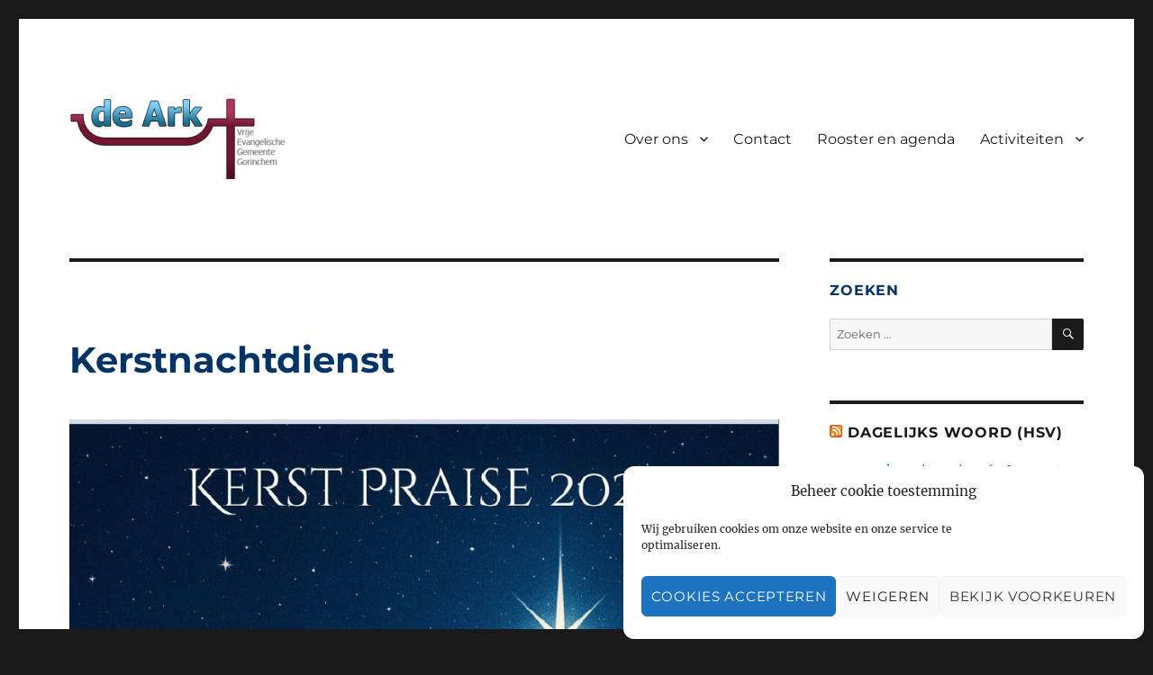

--- FILE ---
content_type: text/html; charset=UTF-8
request_url: https://dearkgorinchem.nl/author/msr_wp/
body_size: 18180
content:
<!DOCTYPE html>
<html lang="nl-NL" class="no-js">
<head>
	<meta charset="UTF-8">
	<meta name="viewport" content="width=device-width, initial-scale=1.0">
	<link rel="profile" href="https://gmpg.org/xfn/11">
		<script>(function(html){html.className = html.className.replace(/\bno-js\b/,'js')})(document.documentElement);</script>
<title>J.D. Meisner &#8211; VEG de Ark</title>
<meta name='robots' content='max-image-preview:large' />
<link rel='dns-prefetch' href='//cdn.jsdelivr.net' />
<link rel="alternate" type="application/rss+xml" title="VEG de Ark &raquo; feed" href="https://dearkgorinchem.nl/feed/" />
<link rel="alternate" type="application/rss+xml" title="VEG de Ark &raquo; reacties feed" href="https://dearkgorinchem.nl/comments/feed/" />
<link rel="alternate" type="application/rss+xml" title="VEG de Ark &raquo; berichten door J.D. Meisner feed" href="https://dearkgorinchem.nl/author/msr_wp/feed/" />
<style id='wp-img-auto-sizes-contain-inline-css'>
img:is([sizes=auto i],[sizes^="auto," i]){contain-intrinsic-size:3000px 1500px}
/*# sourceURL=wp-img-auto-sizes-contain-inline-css */
</style>
<style id='wp-emoji-styles-inline-css'>

	img.wp-smiley, img.emoji {
		display: inline !important;
		border: none !important;
		box-shadow: none !important;
		height: 1em !important;
		width: 1em !important;
		margin: 0 0.07em !important;
		vertical-align: -0.1em !important;
		background: none !important;
		padding: 0 !important;
	}
/*# sourceURL=wp-emoji-styles-inline-css */
</style>
<style id='wp-block-library-inline-css'>
:root{--wp-block-synced-color:#7a00df;--wp-block-synced-color--rgb:122,0,223;--wp-bound-block-color:var(--wp-block-synced-color);--wp-editor-canvas-background:#ddd;--wp-admin-theme-color:#007cba;--wp-admin-theme-color--rgb:0,124,186;--wp-admin-theme-color-darker-10:#006ba1;--wp-admin-theme-color-darker-10--rgb:0,107,160.5;--wp-admin-theme-color-darker-20:#005a87;--wp-admin-theme-color-darker-20--rgb:0,90,135;--wp-admin-border-width-focus:2px}@media (min-resolution:192dpi){:root{--wp-admin-border-width-focus:1.5px}}.wp-element-button{cursor:pointer}:root .has-very-light-gray-background-color{background-color:#eee}:root .has-very-dark-gray-background-color{background-color:#313131}:root .has-very-light-gray-color{color:#eee}:root .has-very-dark-gray-color{color:#313131}:root .has-vivid-green-cyan-to-vivid-cyan-blue-gradient-background{background:linear-gradient(135deg,#00d084,#0693e3)}:root .has-purple-crush-gradient-background{background:linear-gradient(135deg,#34e2e4,#4721fb 50%,#ab1dfe)}:root .has-hazy-dawn-gradient-background{background:linear-gradient(135deg,#faaca8,#dad0ec)}:root .has-subdued-olive-gradient-background{background:linear-gradient(135deg,#fafae1,#67a671)}:root .has-atomic-cream-gradient-background{background:linear-gradient(135deg,#fdd79a,#004a59)}:root .has-nightshade-gradient-background{background:linear-gradient(135deg,#330968,#31cdcf)}:root .has-midnight-gradient-background{background:linear-gradient(135deg,#020381,#2874fc)}:root{--wp--preset--font-size--normal:16px;--wp--preset--font-size--huge:42px}.has-regular-font-size{font-size:1em}.has-larger-font-size{font-size:2.625em}.has-normal-font-size{font-size:var(--wp--preset--font-size--normal)}.has-huge-font-size{font-size:var(--wp--preset--font-size--huge)}.has-text-align-center{text-align:center}.has-text-align-left{text-align:left}.has-text-align-right{text-align:right}.has-fit-text{white-space:nowrap!important}#end-resizable-editor-section{display:none}.aligncenter{clear:both}.items-justified-left{justify-content:flex-start}.items-justified-center{justify-content:center}.items-justified-right{justify-content:flex-end}.items-justified-space-between{justify-content:space-between}.screen-reader-text{border:0;clip-path:inset(50%);height:1px;margin:-1px;overflow:hidden;padding:0;position:absolute;width:1px;word-wrap:normal!important}.screen-reader-text:focus{background-color:#ddd;clip-path:none;color:#444;display:block;font-size:1em;height:auto;left:5px;line-height:normal;padding:15px 23px 14px;text-decoration:none;top:5px;width:auto;z-index:100000}html :where(.has-border-color){border-style:solid}html :where([style*=border-top-color]){border-top-style:solid}html :where([style*=border-right-color]){border-right-style:solid}html :where([style*=border-bottom-color]){border-bottom-style:solid}html :where([style*=border-left-color]){border-left-style:solid}html :where([style*=border-width]){border-style:solid}html :where([style*=border-top-width]){border-top-style:solid}html :where([style*=border-right-width]){border-right-style:solid}html :where([style*=border-bottom-width]){border-bottom-style:solid}html :where([style*=border-left-width]){border-left-style:solid}html :where(img[class*=wp-image-]){height:auto;max-width:100%}:where(figure){margin:0 0 1em}html :where(.is-position-sticky){--wp-admin--admin-bar--position-offset:var(--wp-admin--admin-bar--height,0px)}@media screen and (max-width:600px){html :where(.is-position-sticky){--wp-admin--admin-bar--position-offset:0px}}

/*# sourceURL=wp-block-library-inline-css */
</style><style id='wp-block-file-inline-css'>
.wp-block-file{box-sizing:border-box}.wp-block-file:not(.wp-element-button){font-size:.8em}.wp-block-file.aligncenter{text-align:center}.wp-block-file.alignright{text-align:right}.wp-block-file *+.wp-block-file__button{margin-left:.75em}:where(.wp-block-file){margin-bottom:1.5em}.wp-block-file__embed{margin-bottom:1em}:where(.wp-block-file__button){border-radius:2em;display:inline-block;padding:.5em 1em}:where(.wp-block-file__button):where(a):active,:where(.wp-block-file__button):where(a):focus,:where(.wp-block-file__button):where(a):hover,:where(.wp-block-file__button):where(a):visited{box-shadow:none;color:#fff;opacity:.85;text-decoration:none}
/*# sourceURL=https://dearkgorinchem.nl/wp-includes/blocks/file/style.min.css */
</style>
<style id='wp-block-media-text-inline-css'>
.wp-block-media-text{box-sizing:border-box;
  /*!rtl:begin:ignore*/direction:ltr;
  /*!rtl:end:ignore*/display:grid;grid-template-columns:50% 1fr;grid-template-rows:auto}.wp-block-media-text.has-media-on-the-right{grid-template-columns:1fr 50%}.wp-block-media-text.is-vertically-aligned-top>.wp-block-media-text__content,.wp-block-media-text.is-vertically-aligned-top>.wp-block-media-text__media{align-self:start}.wp-block-media-text.is-vertically-aligned-center>.wp-block-media-text__content,.wp-block-media-text.is-vertically-aligned-center>.wp-block-media-text__media,.wp-block-media-text>.wp-block-media-text__content,.wp-block-media-text>.wp-block-media-text__media{align-self:center}.wp-block-media-text.is-vertically-aligned-bottom>.wp-block-media-text__content,.wp-block-media-text.is-vertically-aligned-bottom>.wp-block-media-text__media{align-self:end}.wp-block-media-text>.wp-block-media-text__media{
  /*!rtl:begin:ignore*/grid-column:1;grid-row:1;
  /*!rtl:end:ignore*/margin:0}.wp-block-media-text>.wp-block-media-text__content{direction:ltr;
  /*!rtl:begin:ignore*/grid-column:2;grid-row:1;
  /*!rtl:end:ignore*/padding:0 8%;word-break:break-word}.wp-block-media-text.has-media-on-the-right>.wp-block-media-text__media{
  /*!rtl:begin:ignore*/grid-column:2;grid-row:1
  /*!rtl:end:ignore*/}.wp-block-media-text.has-media-on-the-right>.wp-block-media-text__content{
  /*!rtl:begin:ignore*/grid-column:1;grid-row:1
  /*!rtl:end:ignore*/}.wp-block-media-text__media a{display:block}.wp-block-media-text__media img,.wp-block-media-text__media video{height:auto;max-width:unset;vertical-align:middle;width:100%}.wp-block-media-text.is-image-fill>.wp-block-media-text__media{background-size:cover;height:100%;min-height:250px}.wp-block-media-text.is-image-fill>.wp-block-media-text__media>a{display:block;height:100%}.wp-block-media-text.is-image-fill>.wp-block-media-text__media img{height:1px;margin:-1px;overflow:hidden;padding:0;position:absolute;width:1px;clip:rect(0,0,0,0);border:0}.wp-block-media-text.is-image-fill-element>.wp-block-media-text__media{height:100%;min-height:250px}.wp-block-media-text.is-image-fill-element>.wp-block-media-text__media>a{display:block;height:100%}.wp-block-media-text.is-image-fill-element>.wp-block-media-text__media img{height:100%;object-fit:cover;width:100%}@media (max-width:600px){.wp-block-media-text.is-stacked-on-mobile{grid-template-columns:100%!important}.wp-block-media-text.is-stacked-on-mobile>.wp-block-media-text__media{grid-column:1;grid-row:1}.wp-block-media-text.is-stacked-on-mobile>.wp-block-media-text__content{grid-column:1;grid-row:2}}
/*# sourceURL=https://dearkgorinchem.nl/wp-includes/blocks/media-text/style.min.css */
</style>
<style id='wp-block-paragraph-inline-css'>
.is-small-text{font-size:.875em}.is-regular-text{font-size:1em}.is-large-text{font-size:2.25em}.is-larger-text{font-size:3em}.has-drop-cap:not(:focus):first-letter{float:left;font-size:8.4em;font-style:normal;font-weight:100;line-height:.68;margin:.05em .1em 0 0;text-transform:uppercase}body.rtl .has-drop-cap:not(:focus):first-letter{float:none;margin-left:.1em}p.has-drop-cap.has-background{overflow:hidden}:root :where(p.has-background){padding:1.25em 2.375em}:where(p.has-text-color:not(.has-link-color)) a{color:inherit}p.has-text-align-left[style*="writing-mode:vertical-lr"],p.has-text-align-right[style*="writing-mode:vertical-rl"]{rotate:180deg}
/*# sourceURL=https://dearkgorinchem.nl/wp-includes/blocks/paragraph/style.min.css */
</style>
<style id='wp-block-separator-inline-css'>
@charset "UTF-8";.wp-block-separator{border:none;border-top:2px solid}:root :where(.wp-block-separator.is-style-dots){height:auto;line-height:1;text-align:center}:root :where(.wp-block-separator.is-style-dots):before{color:currentColor;content:"···";font-family:serif;font-size:1.5em;letter-spacing:2em;padding-left:2em}.wp-block-separator.is-style-dots{background:none!important;border:none!important}
/*# sourceURL=https://dearkgorinchem.nl/wp-includes/blocks/separator/style.min.css */
</style>
<style id='wp-block-separator-theme-inline-css'>
.wp-block-separator.has-css-opacity{opacity:.4}.wp-block-separator{border:none;border-bottom:2px solid;margin-left:auto;margin-right:auto}.wp-block-separator.has-alpha-channel-opacity{opacity:1}.wp-block-separator:not(.is-style-wide):not(.is-style-dots){width:100px}.wp-block-separator.has-background:not(.is-style-dots){border-bottom:none;height:1px}.wp-block-separator.has-background:not(.is-style-wide):not(.is-style-dots){height:2px}
/*# sourceURL=https://dearkgorinchem.nl/wp-includes/blocks/separator/theme.min.css */
</style>
<style id='global-styles-inline-css'>
:root{--wp--preset--aspect-ratio--square: 1;--wp--preset--aspect-ratio--4-3: 4/3;--wp--preset--aspect-ratio--3-4: 3/4;--wp--preset--aspect-ratio--3-2: 3/2;--wp--preset--aspect-ratio--2-3: 2/3;--wp--preset--aspect-ratio--16-9: 16/9;--wp--preset--aspect-ratio--9-16: 9/16;--wp--preset--color--black: #000000;--wp--preset--color--cyan-bluish-gray: #abb8c3;--wp--preset--color--white: #fff;--wp--preset--color--pale-pink: #f78da7;--wp--preset--color--vivid-red: #cf2e2e;--wp--preset--color--luminous-vivid-orange: #ff6900;--wp--preset--color--luminous-vivid-amber: #fcb900;--wp--preset--color--light-green-cyan: #7bdcb5;--wp--preset--color--vivid-green-cyan: #00d084;--wp--preset--color--pale-cyan-blue: #8ed1fc;--wp--preset--color--vivid-cyan-blue: #0693e3;--wp--preset--color--vivid-purple: #9b51e0;--wp--preset--color--dark-gray: #1a1a1a;--wp--preset--color--medium-gray: #686868;--wp--preset--color--light-gray: #e5e5e5;--wp--preset--color--blue-gray: #4d545c;--wp--preset--color--bright-blue: #007acc;--wp--preset--color--light-blue: #9adffd;--wp--preset--color--dark-brown: #402b30;--wp--preset--color--medium-brown: #774e24;--wp--preset--color--dark-red: #640c1f;--wp--preset--color--bright-red: #ff675f;--wp--preset--color--yellow: #ffef8e;--wp--preset--gradient--vivid-cyan-blue-to-vivid-purple: linear-gradient(135deg,rgb(6,147,227) 0%,rgb(155,81,224) 100%);--wp--preset--gradient--light-green-cyan-to-vivid-green-cyan: linear-gradient(135deg,rgb(122,220,180) 0%,rgb(0,208,130) 100%);--wp--preset--gradient--luminous-vivid-amber-to-luminous-vivid-orange: linear-gradient(135deg,rgb(252,185,0) 0%,rgb(255,105,0) 100%);--wp--preset--gradient--luminous-vivid-orange-to-vivid-red: linear-gradient(135deg,rgb(255,105,0) 0%,rgb(207,46,46) 100%);--wp--preset--gradient--very-light-gray-to-cyan-bluish-gray: linear-gradient(135deg,rgb(238,238,238) 0%,rgb(169,184,195) 100%);--wp--preset--gradient--cool-to-warm-spectrum: linear-gradient(135deg,rgb(74,234,220) 0%,rgb(151,120,209) 20%,rgb(207,42,186) 40%,rgb(238,44,130) 60%,rgb(251,105,98) 80%,rgb(254,248,76) 100%);--wp--preset--gradient--blush-light-purple: linear-gradient(135deg,rgb(255,206,236) 0%,rgb(152,150,240) 100%);--wp--preset--gradient--blush-bordeaux: linear-gradient(135deg,rgb(254,205,165) 0%,rgb(254,45,45) 50%,rgb(107,0,62) 100%);--wp--preset--gradient--luminous-dusk: linear-gradient(135deg,rgb(255,203,112) 0%,rgb(199,81,192) 50%,rgb(65,88,208) 100%);--wp--preset--gradient--pale-ocean: linear-gradient(135deg,rgb(255,245,203) 0%,rgb(182,227,212) 50%,rgb(51,167,181) 100%);--wp--preset--gradient--electric-grass: linear-gradient(135deg,rgb(202,248,128) 0%,rgb(113,206,126) 100%);--wp--preset--gradient--midnight: linear-gradient(135deg,rgb(2,3,129) 0%,rgb(40,116,252) 100%);--wp--preset--font-size--small: 13px;--wp--preset--font-size--medium: 20px;--wp--preset--font-size--large: 36px;--wp--preset--font-size--x-large: 42px;--wp--preset--spacing--20: 0.44rem;--wp--preset--spacing--30: 0.67rem;--wp--preset--spacing--40: 1rem;--wp--preset--spacing--50: 1.5rem;--wp--preset--spacing--60: 2.25rem;--wp--preset--spacing--70: 3.38rem;--wp--preset--spacing--80: 5.06rem;--wp--preset--shadow--natural: 6px 6px 9px rgba(0, 0, 0, 0.2);--wp--preset--shadow--deep: 12px 12px 50px rgba(0, 0, 0, 0.4);--wp--preset--shadow--sharp: 6px 6px 0px rgba(0, 0, 0, 0.2);--wp--preset--shadow--outlined: 6px 6px 0px -3px rgb(255, 255, 255), 6px 6px rgb(0, 0, 0);--wp--preset--shadow--crisp: 6px 6px 0px rgb(0, 0, 0);}:where(.is-layout-flex){gap: 0.5em;}:where(.is-layout-grid){gap: 0.5em;}body .is-layout-flex{display: flex;}.is-layout-flex{flex-wrap: wrap;align-items: center;}.is-layout-flex > :is(*, div){margin: 0;}body .is-layout-grid{display: grid;}.is-layout-grid > :is(*, div){margin: 0;}:where(.wp-block-columns.is-layout-flex){gap: 2em;}:where(.wp-block-columns.is-layout-grid){gap: 2em;}:where(.wp-block-post-template.is-layout-flex){gap: 1.25em;}:where(.wp-block-post-template.is-layout-grid){gap: 1.25em;}.has-black-color{color: var(--wp--preset--color--black) !important;}.has-cyan-bluish-gray-color{color: var(--wp--preset--color--cyan-bluish-gray) !important;}.has-white-color{color: var(--wp--preset--color--white) !important;}.has-pale-pink-color{color: var(--wp--preset--color--pale-pink) !important;}.has-vivid-red-color{color: var(--wp--preset--color--vivid-red) !important;}.has-luminous-vivid-orange-color{color: var(--wp--preset--color--luminous-vivid-orange) !important;}.has-luminous-vivid-amber-color{color: var(--wp--preset--color--luminous-vivid-amber) !important;}.has-light-green-cyan-color{color: var(--wp--preset--color--light-green-cyan) !important;}.has-vivid-green-cyan-color{color: var(--wp--preset--color--vivid-green-cyan) !important;}.has-pale-cyan-blue-color{color: var(--wp--preset--color--pale-cyan-blue) !important;}.has-vivid-cyan-blue-color{color: var(--wp--preset--color--vivid-cyan-blue) !important;}.has-vivid-purple-color{color: var(--wp--preset--color--vivid-purple) !important;}.has-black-background-color{background-color: var(--wp--preset--color--black) !important;}.has-cyan-bluish-gray-background-color{background-color: var(--wp--preset--color--cyan-bluish-gray) !important;}.has-white-background-color{background-color: var(--wp--preset--color--white) !important;}.has-pale-pink-background-color{background-color: var(--wp--preset--color--pale-pink) !important;}.has-vivid-red-background-color{background-color: var(--wp--preset--color--vivid-red) !important;}.has-luminous-vivid-orange-background-color{background-color: var(--wp--preset--color--luminous-vivid-orange) !important;}.has-luminous-vivid-amber-background-color{background-color: var(--wp--preset--color--luminous-vivid-amber) !important;}.has-light-green-cyan-background-color{background-color: var(--wp--preset--color--light-green-cyan) !important;}.has-vivid-green-cyan-background-color{background-color: var(--wp--preset--color--vivid-green-cyan) !important;}.has-pale-cyan-blue-background-color{background-color: var(--wp--preset--color--pale-cyan-blue) !important;}.has-vivid-cyan-blue-background-color{background-color: var(--wp--preset--color--vivid-cyan-blue) !important;}.has-vivid-purple-background-color{background-color: var(--wp--preset--color--vivid-purple) !important;}.has-black-border-color{border-color: var(--wp--preset--color--black) !important;}.has-cyan-bluish-gray-border-color{border-color: var(--wp--preset--color--cyan-bluish-gray) !important;}.has-white-border-color{border-color: var(--wp--preset--color--white) !important;}.has-pale-pink-border-color{border-color: var(--wp--preset--color--pale-pink) !important;}.has-vivid-red-border-color{border-color: var(--wp--preset--color--vivid-red) !important;}.has-luminous-vivid-orange-border-color{border-color: var(--wp--preset--color--luminous-vivid-orange) !important;}.has-luminous-vivid-amber-border-color{border-color: var(--wp--preset--color--luminous-vivid-amber) !important;}.has-light-green-cyan-border-color{border-color: var(--wp--preset--color--light-green-cyan) !important;}.has-vivid-green-cyan-border-color{border-color: var(--wp--preset--color--vivid-green-cyan) !important;}.has-pale-cyan-blue-border-color{border-color: var(--wp--preset--color--pale-cyan-blue) !important;}.has-vivid-cyan-blue-border-color{border-color: var(--wp--preset--color--vivid-cyan-blue) !important;}.has-vivid-purple-border-color{border-color: var(--wp--preset--color--vivid-purple) !important;}.has-vivid-cyan-blue-to-vivid-purple-gradient-background{background: var(--wp--preset--gradient--vivid-cyan-blue-to-vivid-purple) !important;}.has-light-green-cyan-to-vivid-green-cyan-gradient-background{background: var(--wp--preset--gradient--light-green-cyan-to-vivid-green-cyan) !important;}.has-luminous-vivid-amber-to-luminous-vivid-orange-gradient-background{background: var(--wp--preset--gradient--luminous-vivid-amber-to-luminous-vivid-orange) !important;}.has-luminous-vivid-orange-to-vivid-red-gradient-background{background: var(--wp--preset--gradient--luminous-vivid-orange-to-vivid-red) !important;}.has-very-light-gray-to-cyan-bluish-gray-gradient-background{background: var(--wp--preset--gradient--very-light-gray-to-cyan-bluish-gray) !important;}.has-cool-to-warm-spectrum-gradient-background{background: var(--wp--preset--gradient--cool-to-warm-spectrum) !important;}.has-blush-light-purple-gradient-background{background: var(--wp--preset--gradient--blush-light-purple) !important;}.has-blush-bordeaux-gradient-background{background: var(--wp--preset--gradient--blush-bordeaux) !important;}.has-luminous-dusk-gradient-background{background: var(--wp--preset--gradient--luminous-dusk) !important;}.has-pale-ocean-gradient-background{background: var(--wp--preset--gradient--pale-ocean) !important;}.has-electric-grass-gradient-background{background: var(--wp--preset--gradient--electric-grass) !important;}.has-midnight-gradient-background{background: var(--wp--preset--gradient--midnight) !important;}.has-small-font-size{font-size: var(--wp--preset--font-size--small) !important;}.has-medium-font-size{font-size: var(--wp--preset--font-size--medium) !important;}.has-large-font-size{font-size: var(--wp--preset--font-size--large) !important;}.has-x-large-font-size{font-size: var(--wp--preset--font-size--x-large) !important;}
/*# sourceURL=global-styles-inline-css */
</style>

<style id='classic-theme-styles-inline-css'>
/*! This file is auto-generated */
.wp-block-button__link{color:#fff;background-color:#32373c;border-radius:9999px;box-shadow:none;text-decoration:none;padding:calc(.667em + 2px) calc(1.333em + 2px);font-size:1.125em}.wp-block-file__button{background:#32373c;color:#fff;text-decoration:none}
/*# sourceURL=/wp-includes/css/classic-themes.min.css */
</style>
<link rel='stylesheet' id='prefix-style-css' href='https://dearkgorinchem.nl/wp-content/plugins/bible-verse-of-the-day/bible-verse-of-the-day.css?ver=6.9' media='all' />
<link rel='stylesheet' id='table-sorter-custom-css-css' href='https://dearkgorinchem.nl/wp-content/plugins/table-sorter/wp-style.css?ver=6.9' media='all' />
<link rel='stylesheet' id='cmplz-general-css' href='https://dearkgorinchem.nl/wp-content/plugins/complianz-gdpr/assets/css/cookieblocker.min.css?ver=1765830471' media='all' />
<link rel='stylesheet' id='twentysixteen-fonts-css' href='https://dearkgorinchem.nl/wp-content/themes/twentysixteen/fonts/merriweather-plus-montserrat-plus-inconsolata.css?ver=20230328' media='all' />
<link rel='stylesheet' id='genericons-css' href='https://dearkgorinchem.nl/wp-content/themes/twentysixteen/genericons/genericons.css?ver=20201208' media='all' />
<link rel='stylesheet' id='twentysixteen-style-css' href='https://dearkgorinchem.nl/wp-content/themes/twentysixteen/style.css?ver=20250715' media='all' />
<link rel='stylesheet' id='twentysixteen-block-style-css' href='https://dearkgorinchem.nl/wp-content/themes/twentysixteen/css/blocks.css?ver=20240817' media='all' />
<script src="https://dearkgorinchem.nl/wp-includes/js/jquery/jquery.min.js?ver=3.7.1" id="jquery-core-js"></script>
<script src="https://dearkgorinchem.nl/wp-includes/js/jquery/jquery-migrate.min.js?ver=3.4.1" id="jquery-migrate-js"></script>
<script src="https://dearkgorinchem.nl/wp-content/plugins/table-sorter/jquery.tablesorter.min.js?ver=6.9" id="table-sorter-js"></script>
<script src="https://dearkgorinchem.nl/wp-content/plugins/table-sorter/jquery.metadata.js?ver=2.2" id="table-sorter-metadata-js"></script>
<script src="https://dearkgorinchem.nl/wp-content/plugins/table-sorter/wp-script.js?ver=2.2" id="table-sorter-custom-js-js"></script>
<script id="twentysixteen-script-js-extra">
var screenReaderText = {"expand":"submenu uitvouwen","collapse":"submenu invouwen"};
//# sourceURL=twentysixteen-script-js-extra
</script>
<script src="https://dearkgorinchem.nl/wp-content/themes/twentysixteen/js/functions.js?ver=20230629" id="twentysixteen-script-js" defer data-wp-strategy="defer"></script>
<link rel="https://api.w.org/" href="https://dearkgorinchem.nl/wp-json/" /><link rel="alternate" title="JSON" type="application/json" href="https://dearkgorinchem.nl/wp-json/wp/v2/users/1" /><link rel="EditURI" type="application/rsd+xml" title="RSD" href="https://dearkgorinchem.nl/xmlrpc.php?rsd" />
<meta name="generator" content="WordPress 6.9" />
			<style>.cmplz-hidden {
					display: none !important;
				}</style>		<style type="text/css" id="twentysixteen-header-css">
		.site-branding {
			margin: 0 auto 0 0;
		}

		.site-branding .site-title,
		.site-description {
			clip-path: inset(50%);
			position: absolute;
		}
		</style>
		<link rel="icon" href="https://dearkgorinchem.nl/wp-content/uploads/2020/07/logodeark_favicon2.png" sizes="32x32" />
<link rel="icon" href="https://dearkgorinchem.nl/wp-content/uploads/2020/07/logodeark_favicon2.png" sizes="192x192" />
<link rel="apple-touch-icon" href="https://dearkgorinchem.nl/wp-content/uploads/2020/07/logodeark_favicon2.png" />
<meta name="msapplication-TileImage" content="https://dearkgorinchem.nl/wp-content/uploads/2020/07/logodeark_favicon2.png" />
		<style id="wp-custom-css">
			/* kleur donkerblauw bij headers */
h1, h2, h3, h4, h4 {
	color: #003366; 
}
.page .entry-title {
	color: #003366;
}
.entry-title a {
	color: #003366;
/*	font-size: 25px !important; */
}
/* geen datum bij post 
.entry-footer .posted-on {
display: none !important;
} */

/* geen indent bij tekst post */

.entry-content {
  width: auto !important;
	/* width: auto !important; */ 
}  
@media only screen and (min-width: 992px) {
	.entry-content { 
		width: 100% !important;
	}
}

/* laat geen categorie titels zien */
.archive .page-title {
display: none;
} 
.cat-links {
    display: none !important;
}
/* Paragraph spacing 
.entry-content p {
  margin-bottom: 10px;
  margin-top: 0;
}
*/
/*
* {font-family: Verdana, Geneva, sans-serif}
*/
/*.page .more-link { display: none; }*/

/* volgende regels voor custom menu link */
a[href="#"] {
   /*pointer-events: none;*/
   cursor: default;
} 
/* hide publ date */
.wp-block-latest-posts__post-date { 
  display: none; 
}		</style>
		</head>

<body data-cmplz=1 class="archive author author-msr_wp author-1 wp-custom-logo wp-embed-responsive wp-theme-twentysixteen group-blog hfeed">
<div id="page" class="site">
	<div class="site-inner">
		<a class="skip-link screen-reader-text" href="#content">
			Ga naar de inhoud		</a>

		<header id="masthead" class="site-header">
			<div class="site-header-main">
				<div class="site-branding">
					<a href="https://dearkgorinchem.nl/" class="custom-logo-link" rel="home"><img width="240" height="90" src="https://dearkgorinchem.nl/wp-content/uploads/2018/02/cropped-logodeark.png" class="custom-logo" alt="VEG de Ark" decoding="async" /></a>																<p class="site-title"><a href="https://dearkgorinchem.nl/" rel="home" >VEG de Ark</a></p>
												<p class="site-description">Website van VEG de Ark Gorinchem</p>
									</div><!-- .site-branding -->

									<button id="menu-toggle" class="menu-toggle">Menu</button>

					<div id="site-header-menu" class="site-header-menu">
													<nav id="site-navigation" class="main-navigation" aria-label="Primair menu">
								<div class="menu-bovenste-menu-container"><ul id="menu-bovenste-menu" class="primary-menu"><li id="menu-item-28" class="menu-item menu-item-type-post_type menu-item-object-page menu-item-has-children menu-item-28"><a href="https://dearkgorinchem.nl/over-ons/">Over ons</a>
<ul class="sub-menu">
	<li id="menu-item-1537" class="menu-item menu-item-type-post_type menu-item-object-page menu-item-1537"><a href="https://dearkgorinchem.nl/nieuw-bij-de-ark/">Nieuw bij de Ark?</a></li>
	<li id="menu-item-907" class="menu-item menu-item-type-post_type menu-item-object-page menu-item-907"><a href="https://dearkgorinchem.nl/wat-we-geloven/">Wat we geloven</a></li>
	<li id="menu-item-1853" class="menu-item menu-item-type-custom menu-item-object-custom menu-item-has-children menu-item-1853"><a href="#">Onze visie</a>
	<ul class="sub-menu">
		<li id="menu-item-98" class="menu-item menu-item-type-post_type menu-item-object-page menu-item-98"><a href="https://dearkgorinchem.nl/onze-visie/">Visie</a></li>
		<li id="menu-item-1590" class="menu-item menu-item-type-post_type menu-item-object-page menu-item-1590"><a href="https://dearkgorinchem.nl/huwelijk-en-samenwonen/">Huwelijk en samenwonen</a></li>
		<li id="menu-item-911" class="menu-item menu-item-type-post_type menu-item-object-page menu-item-911"><a href="https://dearkgorinchem.nl/echtscheiding-en-hertrouwen/">Echtscheiding en hertrouwen</a></li>
	</ul>
</li>
	<li id="menu-item-896" class="menu-item menu-item-type-post_type menu-item-object-page menu-item-has-children menu-item-896"><a href="https://dearkgorinchem.nl/stichting-evangelisch-meldpunt/">Stichting Evangelisch Meldpunt</a>
	<ul class="sub-menu">
		<li id="menu-item-1143" class="menu-item menu-item-type-post_type menu-item-object-page menu-item-1143"><a href="https://dearkgorinchem.nl/vertrouwenspersonen/">Vertrouwenspersonen</a></li>
	</ul>
</li>
	<li id="menu-item-822" class="menu-item menu-item-type-post_type menu-item-object-page menu-item-822"><a href="https://dearkgorinchem.nl/documenten-leden/">Documenten (leden)</a></li>
	<li id="menu-item-1161" class="menu-item menu-item-type-post_type menu-item-object-page menu-item-1161"><a href="https://dearkgorinchem.nl/organisatie/">Organisatie</a></li>
	<li id="menu-item-967" class="menu-item menu-item-type-post_type menu-item-object-page menu-item-967"><a href="https://dearkgorinchem.nl/financien/">Financiën</a></li>
	<li id="menu-item-963" class="menu-item menu-item-type-post_type menu-item-object-page menu-item-963"><a href="https://dearkgorinchem.nl/links/">Links</a></li>
</ul>
</li>
<li id="menu-item-30" class="menu-item menu-item-type-post_type menu-item-object-page menu-item-30"><a href="https://dearkgorinchem.nl/contact/">Contact</a></li>
<li id="menu-item-1754" class="menu-item menu-item-type-post_type menu-item-object-page menu-item-1754"><a href="https://dearkgorinchem.nl/rooster/">Rooster en agenda</a></li>
<li id="menu-item-1858" class="menu-item menu-item-type-custom menu-item-object-custom menu-item-has-children menu-item-1858"><a href="#">Activiteiten</a>
<ul class="sub-menu">
	<li id="menu-item-108" class="menu-item menu-item-type-post_type menu-item-object-page menu-item-has-children menu-item-108"><a href="https://dearkgorinchem.nl/activiteiten/onze-kerkdiensten/">Onze kerkdiensten</a>
	<ul class="sub-menu">
		<li id="menu-item-941" class="menu-item menu-item-type-post_type menu-item-object-page menu-item-941"><a href="https://dearkgorinchem.nl/rooster/">Rooster en agenda</a></li>
		<li id="menu-item-1303" class="menu-item menu-item-type-post_type menu-item-object-page menu-item-1303"><a href="https://dearkgorinchem.nl/diensten-archief-leden/">Diensten archief (leden)</a></li>
	</ul>
</li>
	<li id="menu-item-104" class="menu-item menu-item-type-post_type menu-item-object-page menu-item-104"><a href="https://dearkgorinchem.nl/activiteiten/diensten/">Nevendiensten</a></li>
	<li id="menu-item-207" class="menu-item menu-item-type-post_type menu-item-object-page menu-item-207"><a href="https://dearkgorinchem.nl/activiteiten/jeugd/">Jeugd</a></li>
	<li id="menu-item-500" class="menu-item menu-item-type-post_type menu-item-object-page menu-item-has-children menu-item-500"><a href="https://dearkgorinchem.nl/activiteiten/arktueel/">Arktueel</a>
	<ul class="sub-menu">
		<li id="menu-item-149" class="menu-item menu-item-type-post_type menu-item-object-page menu-item-149"><a href="https://dearkgorinchem.nl/activiteiten/arktueel/arktueel-leden/">Arktueel (leden)</a></li>
	</ul>
</li>
	<li id="menu-item-549" class="menu-item menu-item-type-post_type menu-item-object-page menu-item-549"><a href="https://dearkgorinchem.nl/activiteiten/evangelisatie/">Evangelisatie</a></li>
	<li id="menu-item-522" class="menu-item menu-item-type-post_type menu-item-object-page menu-item-has-children menu-item-522"><a href="https://dearkgorinchem.nl/activiteiten/zending/">Zending</a>
	<ul class="sub-menu">
		<li id="menu-item-541" class="menu-item menu-item-type-post_type menu-item-object-page menu-item-541"><a href="https://dearkgorinchem.nl/activiteiten/zending/uitgezonden-zendelingen/">Uitgezonden zendelingen</a></li>
		<li id="menu-item-546" class="menu-item menu-item-type-post_type menu-item-object-page menu-item-546"><a href="https://dearkgorinchem.nl/activiteiten/zending/geassocieerde-zendelingen/">Geassocieerde zendelingen</a></li>
	</ul>
</li>
	<li id="menu-item-673" class="menu-item menu-item-type-post_type menu-item-object-page menu-item-673"><a href="https://dearkgorinchem.nl/activiteiten/centrale-studie/">Centrale bijbelstudie</a></li>
	<li id="menu-item-2391" class="menu-item menu-item-type-post_type menu-item-object-post menu-item-2391"><a href="https://dearkgorinchem.nl/koffieochtenden/">Koffieochtenden</a></li>
	<li id="menu-item-1299" class="menu-item menu-item-type-post_type menu-item-object-page menu-item-1299"><a href="https://dearkgorinchem.nl/pre-marriage-course/">(pre) Marriage Course</a></li>
	<li id="menu-item-553" class="menu-item menu-item-type-post_type menu-item-object-page menu-item-553"><a href="https://dearkgorinchem.nl/activiteiten/israel/">Israël</a></li>
	<li id="menu-item-272" class="menu-item menu-item-type-custom menu-item-object-custom menu-item-272"><a href="http://dearkgorinchem.nl/wp-login.php?action=logout">Afmelden</a></li>
</ul>
</li>
</ul></div>							</nav><!-- .main-navigation -->
						
											</div><!-- .site-header-menu -->
							</div><!-- .site-header-main -->

					</header><!-- .site-header -->

		<div id="content" class="site-content">

	<div id="primary" class="content-area">
		<main id="main" class="site-main">

		
			<header class="page-header">
				<h1 class="page-title">Auteur: <span>J.D. Meisner</span></h1>			</header><!-- .page-header -->

			
<article id="post-2593" class="post-2593 post type-post status-publish format-standard has-post-thumbnail hentry category-berichten category-evangelisatie">
	<header class="entry-header">
		
		<h2 class="entry-title"><a href="https://dearkgorinchem.nl/kerstnachtdienst/" rel="bookmark">Kerstnachtdienst</a></h2>	</header><!-- .entry-header -->

	
	
	<a class="post-thumbnail" href="https://dearkgorinchem.nl/kerstnachtdienst/" aria-hidden="true">
		<img width="910" height="1211" src="https://dearkgorinchem.nl/wp-content/uploads/2025/12/Kerstpraise-de-Ark-2025.png" class="attachment-post-thumbnail size-post-thumbnail wp-post-image" alt="Kerstnachtdienst" decoding="async" fetchpriority="high" srcset="https://dearkgorinchem.nl/wp-content/uploads/2025/12/Kerstpraise-de-Ark-2025.png 910w, https://dearkgorinchem.nl/wp-content/uploads/2025/12/Kerstpraise-de-Ark-2025-225x300.png 225w, https://dearkgorinchem.nl/wp-content/uploads/2025/12/Kerstpraise-de-Ark-2025-769x1024.png 769w, https://dearkgorinchem.nl/wp-content/uploads/2025/12/Kerstpraise-de-Ark-2025-768x1022.png 768w" sizes="(max-width: 709px) 85vw, (max-width: 909px) 67vw, (max-width: 984px) 60vw, (max-width: 1362px) 62vw, 840px" />	</a>

		
	<div class="entry-content">
		
<p>Op DV woensdagavond 24 december is er een Kerstpraise met veel zang en muziek en een korte overdenking.</p>



<p>De zaal is open vanaf 19.00 uur en aanvang is 19.30 uur.</p>



<p>Na afloop is er mogelijkheid voor ontmoeting met wat lekkers.</p>



<p>U bent van harte welkom en neem gerust iemand mee!</p>



<p>In de link vindt u een flyer welke u kunt delen in uw eigen omgeving.</p>



<p></p>



<div class="wp-block-file"><a id="wp-block-file--media-d26e31c6-0ace-498b-b1df-fea933a8263b" href="https://dearkgorinchem.nl/wp-content/uploads/2025/12/Kerstpraise-2025-_VEG-DE-ARK.pdf">Kerstpraise 2025 _VEG DE ARK</a><a href="https://dearkgorinchem.nl/wp-content/uploads/2025/12/Kerstpraise-2025-_VEG-DE-ARK.pdf" class="wp-block-file__button wp-element-button" download aria-describedby="wp-block-file--media-d26e31c6-0ace-498b-b1df-fea933a8263b">Downloaden</a></div>
	</div><!-- .entry-content -->

	<footer class="entry-footer">
		<span class="byline"><img alt='' src='https://secure.gravatar.com/avatar/dfbd5b07bbfa8f97c044b070275f9bf0068d95278cdeff5329c3e3fda7a5bf08?s=49&#038;d=mm&#038;r=g' srcset='https://secure.gravatar.com/avatar/dfbd5b07bbfa8f97c044b070275f9bf0068d95278cdeff5329c3e3fda7a5bf08?s=98&#038;d=mm&#038;r=g 2x' class='avatar avatar-49 photo' height='49' width='49' decoding='async'/><span class="screen-reader-text">Auteur </span><span class="author vcard"><a class="url fn n" href="https://dearkgorinchem.nl/author/msr_wp/">J.D. Meisner</a></span></span><span class="posted-on"><span class="screen-reader-text">Geplaatst op </span><a href="https://dearkgorinchem.nl/kerstnachtdienst/" rel="bookmark"><time class="entry-date published" datetime="2025-12-10T11:27:16+01:00">10 december 2025</time><time class="updated" datetime="2025-12-10T15:24:03+01:00">10 december 2025</time></a></span><span class="cat-links"><span class="screen-reader-text">Categorieën </span><a href="https://dearkgorinchem.nl/category/berichten/" rel="category tag">Berichten</a>, <a href="https://dearkgorinchem.nl/category/evangelisatie/" rel="category tag">Evangelisatie</a></span>			</footer><!-- .entry-footer -->
</article><!-- #post-2593 -->

<article id="post-2584" class="post-2584 post type-post status-publish format-standard hentry category-berichten category-bijbelstudies">
	<header class="entry-header">
		
		<h2 class="entry-title"><a href="https://dearkgorinchem.nl/centrale-studie-timotheus-deel-3/" rel="bookmark">Centrale studie &#8220;Timotheüs&#8221; deel 3</a></h2>	</header><!-- .entry-header -->

	
	
	<div class="entry-content">
		
<p>D.V. dinsdag 28 oktober is er om 20.00 uur in de Ark de derde studieavond over Timothëus.</p>



<p>Vanaf kwart voor 8 is er koffie en thee (zie flyer) spreker is Jelle Kop.</p>



<p>Het onderwerp wordt ook behandeld in de huiskringen.</p>



<p>Iedereen van harte welkom!</p>



<p>Hartelijke groeten Sofie, Bob en René</p>



<div data-wp-interactive="core/file" class="wp-block-file"><object data-wp-bind--hidden="!state.hasPdfPreview" hidden class="wp-block-file__embed" data="https://dearkgorinchem.nl/wp-content/uploads/2025/10/VEG-DE-ARK-28-oktober-.pdf" type="application/pdf" style="width:100%;height:930px" aria-label="Insluiting van _VEG DE ARK - 28 oktober."></object><a id="wp-block-file--media-99b7291f-ae73-4a73-a1f5-63ad87ce7821" href="https://dearkgorinchem.nl/wp-content/uploads/2025/10/VEG-DE-ARK-28-oktober-.pdf">_VEG DE ARK &#8211; 28 oktober</a><a href="https://dearkgorinchem.nl/wp-content/uploads/2025/10/VEG-DE-ARK-28-oktober-.pdf" class="wp-block-file__button wp-element-button" download aria-describedby="wp-block-file--media-99b7291f-ae73-4a73-a1f5-63ad87ce7821">Downloaden</a></div>



<p></p>
	</div><!-- .entry-content -->

	<footer class="entry-footer">
		<span class="byline"><img alt='' src='https://secure.gravatar.com/avatar/dfbd5b07bbfa8f97c044b070275f9bf0068d95278cdeff5329c3e3fda7a5bf08?s=49&#038;d=mm&#038;r=g' srcset='https://secure.gravatar.com/avatar/dfbd5b07bbfa8f97c044b070275f9bf0068d95278cdeff5329c3e3fda7a5bf08?s=98&#038;d=mm&#038;r=g 2x' class='avatar avatar-49 photo' height='49' width='49' decoding='async'/><span class="screen-reader-text">Auteur </span><span class="author vcard"><a class="url fn n" href="https://dearkgorinchem.nl/author/msr_wp/">J.D. Meisner</a></span></span><span class="posted-on"><span class="screen-reader-text">Geplaatst op </span><a href="https://dearkgorinchem.nl/centrale-studie-timotheus-deel-3/" rel="bookmark"><time class="entry-date published" datetime="2025-10-23T10:39:05+02:00">23 oktober 2025</time><time class="updated" datetime="2025-10-23T10:40:12+02:00">23 oktober 2025</time></a></span><span class="cat-links"><span class="screen-reader-text">Categorieën </span><a href="https://dearkgorinchem.nl/category/berichten/" rel="category tag">Berichten</a>, <a href="https://dearkgorinchem.nl/category/bijbelstudies/" rel="category tag">Bijbelstudies</a></span>			</footer><!-- .entry-footer -->
</article><!-- #post-2584 -->

<article id="post-2564" class="post-2564 post type-post status-publish format-standard has-post-thumbnail hentry category-berichten category-evangelisatie">
	<header class="entry-header">
		
		<h2 class="entry-title"><a href="https://dearkgorinchem.nl/dienst-met-wim-bevelander/" rel="bookmark">Dienst met Wim Bevelander</a></h2>	</header><!-- .entry-header -->

	
	
	<a class="post-thumbnail" href="https://dearkgorinchem.nl/dienst-met-wim-bevelander/" aria-hidden="true">
		<img width="505" height="137" src="https://dearkgorinchem.nl/wp-content/uploads/2025/10/Schermafbeelding-2025-10-07-111109.png" class="attachment-post-thumbnail size-post-thumbnail wp-post-image" alt="Dienst met Wim Bevelander" decoding="async" loading="lazy" srcset="https://dearkgorinchem.nl/wp-content/uploads/2025/10/Schermafbeelding-2025-10-07-111109.png 505w, https://dearkgorinchem.nl/wp-content/uploads/2025/10/Schermafbeelding-2025-10-07-111109-300x81.png 300w" sizes="(max-width: 709px) 85vw, (max-width: 909px) 67vw, (max-width: 984px) 60vw, (max-width: 1362px) 62vw, 840px" />	</a>

		
	<div class="entry-content">
		
<p>In de dienst van DV zondag 19 oktober zal Wim Bevelander een totaalprogramma verzorgen.</p>



<p>Deze dienst is laagdrempelig, met een evangeliserend karakter en uitermate geschikt om speciaal iemand voor uit te nodigen.</p>



<p>Aansluitend aan de dienst is er een gezamenlijke lunch.</p>



<p>In de bijlage een flyer welke jullie kunnen delen met familie, vrienden of kennissen om deze zo op een eenvoudige manier kennis te laten maken met het geloof.</p>



<p>Van harte uitgenodigd!</p>



<p>Namens de kerkenraad</p>



<p>René Verhoeks</p>



<div class="wp-block-media-text is-stacked-on-mobile" style="grid-template-columns:85% auto"><figure class="wp-block-media-text__media"><img loading="lazy" decoding="async" width="724" height="1024" src="https://dearkgorinchem.nl/wp-content/uploads/2025/10/Flyer-VEG-De-Ark-191025-def-724x1024.png" alt="" class="wp-image-2565 size-full" srcset="https://dearkgorinchem.nl/wp-content/uploads/2025/10/Flyer-VEG-De-Ark-191025-def-724x1024.png 724w, https://dearkgorinchem.nl/wp-content/uploads/2025/10/Flyer-VEG-De-Ark-191025-def-212x300.png 212w, https://dearkgorinchem.nl/wp-content/uploads/2025/10/Flyer-VEG-De-Ark-191025-def-768x1086.png 768w, https://dearkgorinchem.nl/wp-content/uploads/2025/10/Flyer-VEG-De-Ark-191025-def-1086x1536.png 1086w, https://dearkgorinchem.nl/wp-content/uploads/2025/10/Flyer-VEG-De-Ark-191025-def-1200x1697.png 1200w, https://dearkgorinchem.nl/wp-content/uploads/2025/10/Flyer-VEG-De-Ark-191025-def.png 1414w" sizes="auto, (max-width: 709px) 85vw, (max-width: 909px) 67vw, (max-width: 984px) 61vw, (max-width: 1362px) 45vw, 600px" /></figure><div class="wp-block-media-text__content">
<p></p>
</div></div>



<div class="wp-block-file"><a id="wp-block-file--media-4c04af99-29af-412d-af8a-0f95904e8bb2" href="https://dearkgorinchem.nl/wp-content/uploads/2025/10/Flyer-VEG-De-Ark-191025-def-1.png">Flyer VEG De Ark 191025</a><a href="https://dearkgorinchem.nl/wp-content/uploads/2025/10/Flyer-VEG-De-Ark-191025-def-1.png" class="wp-block-file__button wp-element-button" download aria-describedby="wp-block-file--media-4c04af99-29af-412d-af8a-0f95904e8bb2">Downloaden</a></div>



<p></p>
	</div><!-- .entry-content -->

	<footer class="entry-footer">
		<span class="byline"><img alt='' src='https://secure.gravatar.com/avatar/dfbd5b07bbfa8f97c044b070275f9bf0068d95278cdeff5329c3e3fda7a5bf08?s=49&#038;d=mm&#038;r=g' srcset='https://secure.gravatar.com/avatar/dfbd5b07bbfa8f97c044b070275f9bf0068d95278cdeff5329c3e3fda7a5bf08?s=98&#038;d=mm&#038;r=g 2x' class='avatar avatar-49 photo' height='49' width='49' loading='lazy' decoding='async'/><span class="screen-reader-text">Auteur </span><span class="author vcard"><a class="url fn n" href="https://dearkgorinchem.nl/author/msr_wp/">J.D. Meisner</a></span></span><span class="posted-on"><span class="screen-reader-text">Geplaatst op </span><a href="https://dearkgorinchem.nl/dienst-met-wim-bevelander/" rel="bookmark"><time class="entry-date published" datetime="2025-10-07T11:07:43+02:00">7 oktober 2025</time><time class="updated" datetime="2025-10-07T16:33:25+02:00">7 oktober 2025</time></a></span><span class="cat-links"><span class="screen-reader-text">Categorieën </span><a href="https://dearkgorinchem.nl/category/berichten/" rel="category tag">Berichten</a>, <a href="https://dearkgorinchem.nl/category/evangelisatie/" rel="category tag">Evangelisatie</a></span>			</footer><!-- .entry-footer -->
</article><!-- #post-2564 -->

<article id="post-2543" class="post-2543 post type-post status-publish format-standard hentry category-berichten category-bijbelstudies">
	<header class="entry-header">
		
		<h2 class="entry-title"><a href="https://dearkgorinchem.nl/centrale-bijbelstudie-timotheus/" rel="bookmark">Centrale bijbelstudie &#8220;Timotheüs&#8221;</a></h2>	</header><!-- .entry-header -->

	
	
	<div class="entry-content">
		
<p>7 oktober is er om 20.00 uur in De Ark voor jong en oud de tweede studieavond over Timotheüs.</p>



<p>Vanaf kwart voor acht is er koffie en thee (zie flyer), spreker is Timo Hagendijk.</p>



<p>Het onderwerp wordt ook behandeld in de huiskringen. Als extra studiemateriaal heeft br. Wim Pranger boekjes beschikbaar gesteld over de Timothëus brieven die hij vertaald heeft van de Engelse boekjes &#8220;1 &amp; 2 Timothy &#8211; Encouragement for Church leaders” van John MacArthur (zie download links onderaan).</p>



<p>Wij hopen u graag te ontmoeten!</p>



<p>Hartelijke groeten Sofie, Bob en René</p>



<div data-wp-interactive="core/file" class="wp-block-file"><object data-wp-bind--hidden="!state.hasPdfPreview" hidden class="wp-block-file__embed" data="https://dearkgorinchem.nl/wp-content/uploads/2025/09/Centrale-studie-Timo-Hagendijk.pdf" type="application/pdf" style="width:100%;height:930px" aria-label="Insluiting van Centrale studie Timo Hagendijk."></object><a id="wp-block-file--media-e06b7a8f-966c-4724-87e9-23fd7e4ffbbe" href="https://dearkgorinchem.nl/wp-content/uploads/2025/09/Centrale-studie-Timo-Hagendijk.pdf">Centrale studie Timo Hagendijk</a><a href="https://dearkgorinchem.nl/wp-content/uploads/2025/09/Centrale-studie-Timo-Hagendijk.pdf" class="wp-block-file__button wp-element-button" download aria-describedby="wp-block-file--media-e06b7a8f-966c-4724-87e9-23fd7e4ffbbe">Downloaden</a></div>



<hr class="wp-block-separator has-alpha-channel-opacity"/>



<div class="wp-block-file"><a id="wp-block-file--media-afdb28ef-1457-4257-b276-a52d1b8d08a2" href="https://dearkgorinchem.nl/wp-content/uploads/2025/09/De-brieven-van-Paulus-aan-Timotheus-deel-1.pdf">De brieven van Paulus aan Timotheüs &#8211; deel 1</a><a href="https://dearkgorinchem.nl/wp-content/uploads/2025/09/De-brieven-van-Paulus-aan-Timotheus-deel-1.pdf" class="wp-block-file__button wp-element-button" download aria-describedby="wp-block-file--media-afdb28ef-1457-4257-b276-a52d1b8d08a2">Downloaden</a></div>



<div class="wp-block-file"><a id="wp-block-file--media-f7043f7d-de93-4043-ac71-a529ca85ebff" href="https://dearkgorinchem.nl/wp-content/uploads/2025/09/De-brieven-van-Paulus-aan-Timotheus-deel-2.pdf">De brieven van Paulus aan Timotheüs &#8211; deel 2</a><a href="https://dearkgorinchem.nl/wp-content/uploads/2025/09/De-brieven-van-Paulus-aan-Timotheus-deel-2.pdf" class="wp-block-file__button wp-element-button" download aria-describedby="wp-block-file--media-f7043f7d-de93-4043-ac71-a529ca85ebff">Downloaden</a></div>



<hr class="wp-block-separator has-alpha-channel-opacity"/>



<p><a href="https://1drv.ms/p/c/67fa57a1431abea5/EcWRIMSrIR5Iou1JaVQZVXQB21GjAioPSgnJwENR4P_BKg?e=IezEdS" target="_blank" rel="noreferrer noopener">Powerpoint Timotheüs 1 en 2</a></p>
	</div><!-- .entry-content -->

	<footer class="entry-footer">
		<span class="byline"><img alt='' src='https://secure.gravatar.com/avatar/dfbd5b07bbfa8f97c044b070275f9bf0068d95278cdeff5329c3e3fda7a5bf08?s=49&#038;d=mm&#038;r=g' srcset='https://secure.gravatar.com/avatar/dfbd5b07bbfa8f97c044b070275f9bf0068d95278cdeff5329c3e3fda7a5bf08?s=98&#038;d=mm&#038;r=g 2x' class='avatar avatar-49 photo' height='49' width='49' loading='lazy' decoding='async'/><span class="screen-reader-text">Auteur </span><span class="author vcard"><a class="url fn n" href="https://dearkgorinchem.nl/author/msr_wp/">J.D. Meisner</a></span></span><span class="posted-on"><span class="screen-reader-text">Geplaatst op </span><a href="https://dearkgorinchem.nl/centrale-bijbelstudie-timotheus/" rel="bookmark"><time class="entry-date published" datetime="2025-09-25T11:36:37+02:00">25 september 2025</time><time class="updated" datetime="2025-10-12T14:14:02+02:00">12 oktober 2025</time></a></span><span class="cat-links"><span class="screen-reader-text">Categorieën </span><a href="https://dearkgorinchem.nl/category/berichten/" rel="category tag">Berichten</a>, <a href="https://dearkgorinchem.nl/category/bijbelstudies/" rel="category tag">Bijbelstudies</a></span>			</footer><!-- .entry-footer -->
</article><!-- #post-2543 -->

<article id="post-2522" class="post-2522 post type-post status-publish format-standard hentry category-berichten category-bijbelstudies">
	<header class="entry-header">
		
		<h2 class="entry-title"><a href="https://dearkgorinchem.nl/centrale-studie-27-mei/" rel="bookmark">Centrale studie 27 mei</a></h2>	</header><!-- .entry-header -->

	
	
	<div class="entry-content">
		
<p>Op dinsdagavond 27 mei is er weer een centrale studieavond.<br>Deze keer spreekt Gerben Schut over communicatie in het gezin van God.<br>Meer informatie vind u in de bijlage.<br>U bent u allen van harte uitgenodigd!<br><br>Namens de kerkenraad,<br>Bob Sofie en René</p>



<div data-wp-interactive="core/file" class="wp-block-file"><object data-wp-bind--hidden="!state.hasPdfPreview" hidden class="wp-block-file__embed" data="https://dearkgorinchem.nl/wp-content/uploads/2025/05/Centrale-studie-27-mei.pdf" type="application/pdf" style="width:100%;height:740px" aria-label="Insluiting van Centrale studie 27 mei."></object><a id="wp-block-file--media-ecde02e9-dc43-4f48-b641-6f1a95834065" href="https://dearkgorinchem.nl/wp-content/uploads/2025/05/Centrale-studie-27-mei.pdf">Centrale studie 27 mei</a><a href="https://dearkgorinchem.nl/wp-content/uploads/2025/05/Centrale-studie-27-mei.pdf" class="wp-block-file__button wp-element-button" download aria-describedby="wp-block-file--media-ecde02e9-dc43-4f48-b641-6f1a95834065">Downloaden</a></div>
	</div><!-- .entry-content -->

	<footer class="entry-footer">
		<span class="byline"><img alt='' src='https://secure.gravatar.com/avatar/dfbd5b07bbfa8f97c044b070275f9bf0068d95278cdeff5329c3e3fda7a5bf08?s=49&#038;d=mm&#038;r=g' srcset='https://secure.gravatar.com/avatar/dfbd5b07bbfa8f97c044b070275f9bf0068d95278cdeff5329c3e3fda7a5bf08?s=98&#038;d=mm&#038;r=g 2x' class='avatar avatar-49 photo' height='49' width='49' loading='lazy' decoding='async'/><span class="screen-reader-text">Auteur </span><span class="author vcard"><a class="url fn n" href="https://dearkgorinchem.nl/author/msr_wp/">J.D. Meisner</a></span></span><span class="posted-on"><span class="screen-reader-text">Geplaatst op </span><a href="https://dearkgorinchem.nl/centrale-studie-27-mei/" rel="bookmark"><time class="entry-date published" datetime="2025-05-15T10:57:27+02:00">15 mei 2025</time><time class="updated" datetime="2025-05-15T10:57:57+02:00">15 mei 2025</time></a></span><span class="cat-links"><span class="screen-reader-text">Categorieën </span><a href="https://dearkgorinchem.nl/category/berichten/" rel="category tag">Berichten</a>, <a href="https://dearkgorinchem.nl/category/bijbelstudies/" rel="category tag">Bijbelstudies</a></span>			</footer><!-- .entry-footer -->
</article><!-- #post-2522 -->

<article id="post-2517" class="post-2517 post type-post status-publish format-standard hentry category-berichten category-bijbelstudies">
	<header class="entry-header">
		
		<h2 class="entry-title"><a href="https://dearkgorinchem.nl/centrale-studie-6-mei/" rel="bookmark">Centrale studie 6 mei</a></h2>	</header><!-- .entry-header -->

	
	
	<div class="entry-content">
		
<p>Op dinsdagavond 6 mei is er weer een centrale studieavond. Deze keer spreekt Johan Schep over het gebedsleven van Daniël. Meer informatie vind u in de bijlage.<br>U bent u allen van harte uitgenodigd!<br><br>Namens de kerkenraad,<br>Bob Sofie en René</p>



<div data-wp-interactive="core/file" class="wp-block-file"><object data-wp-bind--hidden="!state.hasPdfPreview" hidden class="wp-block-file__embed" data="https://dearkgorinchem.nl/wp-content/uploads/2025/04/Centrale-studie-6-mei.pdf" type="application/pdf" style="width:100%;height:690px" aria-label="Insluiting van Centrale studie 6 mei."></object><a id="wp-block-file--media-ab86f370-c025-4c69-a3c5-8a0e4ca66212" href="https://dearkgorinchem.nl/wp-content/uploads/2025/04/Centrale-studie-6-mei.pdf">Centrale studie 6 mei</a><a href="https://dearkgorinchem.nl/wp-content/uploads/2025/04/Centrale-studie-6-mei.pdf" class="wp-block-file__button wp-element-button" download aria-describedby="wp-block-file--media-ab86f370-c025-4c69-a3c5-8a0e4ca66212">Downloaden</a></div>
	</div><!-- .entry-content -->

	<footer class="entry-footer">
		<span class="byline"><img alt='' src='https://secure.gravatar.com/avatar/dfbd5b07bbfa8f97c044b070275f9bf0068d95278cdeff5329c3e3fda7a5bf08?s=49&#038;d=mm&#038;r=g' srcset='https://secure.gravatar.com/avatar/dfbd5b07bbfa8f97c044b070275f9bf0068d95278cdeff5329c3e3fda7a5bf08?s=98&#038;d=mm&#038;r=g 2x' class='avatar avatar-49 photo' height='49' width='49' loading='lazy' decoding='async'/><span class="screen-reader-text">Auteur </span><span class="author vcard"><a class="url fn n" href="https://dearkgorinchem.nl/author/msr_wp/">J.D. Meisner</a></span></span><span class="posted-on"><span class="screen-reader-text">Geplaatst op </span><a href="https://dearkgorinchem.nl/centrale-studie-6-mei/" rel="bookmark"><time class="entry-date published" datetime="2025-04-23T15:11:31+02:00">23 april 2025</time><time class="updated" datetime="2025-04-23T15:14:06+02:00">23 april 2025</time></a></span><span class="cat-links"><span class="screen-reader-text">Categorieën </span><a href="https://dearkgorinchem.nl/category/berichten/" rel="category tag">Berichten</a>, <a href="https://dearkgorinchem.nl/category/bijbelstudies/" rel="category tag">Bijbelstudies</a></span>			</footer><!-- .entry-footer -->
</article><!-- #post-2517 -->

<article id="post-2512" class="post-2512 post type-post status-publish format-standard has-post-thumbnail hentry category-berichten category-bijbelstudies">
	<header class="entry-header">
		
		<h2 class="entry-title"><a href="https://dearkgorinchem.nl/centrale-studie-15-april/" rel="bookmark">Centrale Studie 15 april</a></h2>	</header><!-- .entry-header -->

	
	
	<a class="post-thumbnail" href="https://dearkgorinchem.nl/centrale-studie-15-april/" aria-hidden="true">
		<img width="180" height="96" src="https://dearkgorinchem.nl/wp-content/uploads/2025/04/cropped-chris-voorkom-logo.png" class="attachment-post-thumbnail size-post-thumbnail wp-post-image" alt="Centrale Studie 15 april" decoding="async" loading="lazy" sizes="(max-width: 709px) 85vw, (max-width: 909px) 67vw, (max-width: 984px) 60vw, (max-width: 1362px) 62vw, 840px" />	</a>

		
	<div class="entry-content">
		
<p>Op dinsdagavond 15 april is er weer een centrale studieavond, deze avond zal onder andere gaan over: jeugd opvoeden en social media gebruik.<br>Sprekers van stichting Chris en Voorkom zullen deze avond over het onderwerp spreken.<br>Meer informatie vind u in de bijlage.<br>Voor deze activiteiten bent u allen van harte uitgenodigd!<br><br>Namens de kerkenraad,<br>Bob Sofie en René</p>



<div data-wp-interactive="core/file" class="wp-block-file"><object data-wp-bind--hidden="!state.hasPdfPreview" hidden class="wp-block-file__embed" data="https://dearkgorinchem.nl/wp-content/uploads/2025/04/Centrale-studie-15-apr.pdf" type="application/pdf" style="width:100%;height:600px" aria-label="Insluiting van Centrale studie 15 apr."></object><a id="wp-block-file--media-a189d4cc-65ec-45c2-a40b-8d26bd8e86a2" href="https://dearkgorinchem.nl/wp-content/uploads/2025/04/Centrale-studie-15-apr.pdf">Centrale studie 15 apr</a><a href="https://dearkgorinchem.nl/wp-content/uploads/2025/04/Centrale-studie-15-apr.pdf" class="wp-block-file__button wp-element-button" download aria-describedby="wp-block-file--media-a189d4cc-65ec-45c2-a40b-8d26bd8e86a2">Downloaden</a></div>
	</div><!-- .entry-content -->

	<footer class="entry-footer">
		<span class="byline"><img alt='' src='https://secure.gravatar.com/avatar/dfbd5b07bbfa8f97c044b070275f9bf0068d95278cdeff5329c3e3fda7a5bf08?s=49&#038;d=mm&#038;r=g' srcset='https://secure.gravatar.com/avatar/dfbd5b07bbfa8f97c044b070275f9bf0068d95278cdeff5329c3e3fda7a5bf08?s=98&#038;d=mm&#038;r=g 2x' class='avatar avatar-49 photo' height='49' width='49' loading='lazy' decoding='async'/><span class="screen-reader-text">Auteur </span><span class="author vcard"><a class="url fn n" href="https://dearkgorinchem.nl/author/msr_wp/">J.D. Meisner</a></span></span><span class="posted-on"><span class="screen-reader-text">Geplaatst op </span><a href="https://dearkgorinchem.nl/centrale-studie-15-april/" rel="bookmark"><time class="entry-date published" datetime="2025-04-02T16:32:19+02:00">2 april 2025</time><time class="updated" datetime="2025-04-02T16:51:16+02:00">2 april 2025</time></a></span><span class="cat-links"><span class="screen-reader-text">Categorieën </span><a href="https://dearkgorinchem.nl/category/berichten/" rel="category tag">Berichten</a>, <a href="https://dearkgorinchem.nl/category/bijbelstudies/" rel="category tag">Bijbelstudies</a></span>			</footer><!-- .entry-footer -->
</article><!-- #post-2512 -->

<article id="post-2500" class="post-2500 post type-post status-publish format-standard hentry category-berichten category-bijbelstudies">
	<header class="entry-header">
		
		<h2 class="entry-title"><a href="https://dearkgorinchem.nl/centrale-studie-25-maart/" rel="bookmark">Centrale studie 25 maart</a></h2>	</header><!-- .entry-header -->

	
	
	<div class="entry-content">
		
<p>Op dinsdagavond 25 maart is er weer een centrale studieavond, deze 2e avond zal gaan over rouw, verlies en de rouwtaken.<br>Sofie Achterberg zal de avond leiden en over het onderwerp spreken, meer informatie vind u in de bijlage.<br><br>Ook willen we alvast uw aandacht vragen voor de studieavond van 15 april, het onderwerp is: &#8220;Opvoeden en sociale media&#8221;.<br>Deze avond is zeer geschikt voor ouders met opgroeiende kinderen en wellicht kunt u de datum nu alvast vrijhouden in uw agenda.<br>Voor deze activiteiten bent u van harte uitgenodigd!<br><br>Namens de kerkenraad,<br>Bob Sofie en René</p>



<div data-wp-interactive="core/file" class="wp-block-file"><object data-wp-bind--hidden="!state.hasPdfPreview" hidden class="wp-block-file__embed" data="https://dearkgorinchem.nl/wp-content/uploads/2025/03/Centrale-studie-25-mrt-2025-.pdf" type="application/pdf" style="width:100%;height:600px" aria-label="Insluiting van Centrale studie  25 mrt 2025."></object><a id="wp-block-file--media-b43cbbfa-798e-4b1b-aa12-c45e4b91a5cc" href="https://dearkgorinchem.nl/wp-content/uploads/2025/03/Centrale-studie-25-mrt-2025-.pdf">Centrale studie  25 mrt 2025</a><a href="https://dearkgorinchem.nl/wp-content/uploads/2025/03/Centrale-studie-25-mrt-2025-.pdf" class="wp-block-file__button wp-element-button" download aria-describedby="wp-block-file--media-b43cbbfa-798e-4b1b-aa12-c45e4b91a5cc">Downloaden</a></div>
	</div><!-- .entry-content -->

	<footer class="entry-footer">
		<span class="byline"><img alt='' src='https://secure.gravatar.com/avatar/dfbd5b07bbfa8f97c044b070275f9bf0068d95278cdeff5329c3e3fda7a5bf08?s=49&#038;d=mm&#038;r=g' srcset='https://secure.gravatar.com/avatar/dfbd5b07bbfa8f97c044b070275f9bf0068d95278cdeff5329c3e3fda7a5bf08?s=98&#038;d=mm&#038;r=g 2x' class='avatar avatar-49 photo' height='49' width='49' loading='lazy' decoding='async'/><span class="screen-reader-text">Auteur </span><span class="author vcard"><a class="url fn n" href="https://dearkgorinchem.nl/author/msr_wp/">J.D. Meisner</a></span></span><span class="posted-on"><span class="screen-reader-text">Geplaatst op </span><a href="https://dearkgorinchem.nl/centrale-studie-25-maart/" rel="bookmark"><time class="entry-date published" datetime="2025-03-13T11:43:54+01:00">13 maart 2025</time><time class="updated" datetime="2025-03-15T19:41:35+01:00">15 maart 2025</time></a></span><span class="cat-links"><span class="screen-reader-text">Categorieën </span><a href="https://dearkgorinchem.nl/category/berichten/" rel="category tag">Berichten</a>, <a href="https://dearkgorinchem.nl/category/bijbelstudies/" rel="category tag">Bijbelstudies</a></span>			</footer><!-- .entry-footer -->
</article><!-- #post-2500 -->

<article id="post-2490" class="post-2490 post type-post status-publish format-standard hentry category-berichten category-bijbelstudies">
	<header class="entry-header">
		
		<h2 class="entry-title"><a href="https://dearkgorinchem.nl/centrale-studie-4-maart/" rel="bookmark">Centrale studie 4 maart</a></h2>	</header><!-- .entry-header -->

	
	
	<div class="entry-content">
		
<p>Op dinsdagavond 4 maart is er weer een centrale studieavond, deze avond zal gaan over rouw en verlies, Sofie Achterberg zal de avond leiden en over het onderwerp spreken, Meer informatie vind u in de bijlage.<br><br>Ook willen we alvast uw aandacht vragen voor de studieavond van 15 april, het onderwerp is: &#8220;Opvoeden en sociale media&#8221;.<br>Deze avond is zeer geschikt voor ouders met opgroeiende kinderen en wellicht kunt u de datum nu alvast vrijhouden in uw agenda.<br><br>Voor deze activiteiten bent u van harte uitgenodigd!<br><br>Namens de kerkenraad,<br>Bob, Sofie en René</p>



<div data-wp-interactive="core/file" class="wp-block-file"><object data-wp-bind--hidden="!state.hasPdfPreview" hidden class="wp-block-file__embed" data="https://dearkgorinchem.nl/wp-content/uploads/2025/02/Centrale-studie-4-mrt-2025.pdf" type="application/pdf" style="width:100%;height:710px" aria-label="Insluiting van Centrale studie 4 mrt 2025."></object><a id="wp-block-file--media-d2939ca0-0440-4fbf-840d-b5f2ed0620ca" href="https://dearkgorinchem.nl/wp-content/uploads/2025/02/Centrale-studie-4-mrt-2025.pdf">Centrale studie 4 mrt 2025</a><a href="https://dearkgorinchem.nl/wp-content/uploads/2025/02/Centrale-studie-4-mrt-2025.pdf" class="wp-block-file__button wp-element-button" download aria-describedby="wp-block-file--media-d2939ca0-0440-4fbf-840d-b5f2ed0620ca">Downloaden</a></div>
	</div><!-- .entry-content -->

	<footer class="entry-footer">
		<span class="byline"><img alt='' src='https://secure.gravatar.com/avatar/dfbd5b07bbfa8f97c044b070275f9bf0068d95278cdeff5329c3e3fda7a5bf08?s=49&#038;d=mm&#038;r=g' srcset='https://secure.gravatar.com/avatar/dfbd5b07bbfa8f97c044b070275f9bf0068d95278cdeff5329c3e3fda7a5bf08?s=98&#038;d=mm&#038;r=g 2x' class='avatar avatar-49 photo' height='49' width='49' loading='lazy' decoding='async'/><span class="screen-reader-text">Auteur </span><span class="author vcard"><a class="url fn n" href="https://dearkgorinchem.nl/author/msr_wp/">J.D. Meisner</a></span></span><span class="posted-on"><span class="screen-reader-text">Geplaatst op </span><a href="https://dearkgorinchem.nl/centrale-studie-4-maart/" rel="bookmark"><time class="entry-date published" datetime="2025-02-19T15:17:59+01:00">19 februari 2025</time><time class="updated" datetime="2025-02-19T15:20:44+01:00">19 februari 2025</time></a></span><span class="cat-links"><span class="screen-reader-text">Categorieën </span><a href="https://dearkgorinchem.nl/category/berichten/" rel="category tag">Berichten</a>, <a href="https://dearkgorinchem.nl/category/bijbelstudies/" rel="category tag">Bijbelstudies</a></span>			</footer><!-- .entry-footer -->
</article><!-- #post-2490 -->

<article id="post-2479" class="post-2479 post type-post status-publish format-standard hentry category-berichten category-bijbelstudies">
	<header class="entry-header">
		
		<h2 class="entry-title"><a href="https://dearkgorinchem.nl/centrale-studie-11-februari/" rel="bookmark">Centrale studie 11 februari</a></h2>	</header><!-- .entry-header -->

	
	
	<div class="entry-content">
		
<p>Op DV dinsdag 11 februari is er een centrale studie in de Ark.<br>De spreker is Steven Verhorst en het thema is: Het Johannes Evangelie (deel 3)<br>Voor meer informatie kunt u de bijlage raadplegen.<br><br>Namens de kerkenraad;<br>Bob, Sofie en René</p>



<div data-wp-interactive="core/file" class="wp-block-file"><object data-wp-bind--hidden="!state.hasPdfPreview" hidden class="wp-block-file__embed" data="https://dearkgorinchem.nl/wp-content/uploads/2025/01/centrale-studie-11-feb-2025.pdf" type="application/pdf" style="width:100%;height:940px" aria-label="Insluiting van centrale studie 11 feb 2025."></object><a id="wp-block-file--media-747c95e4-a67c-4d1f-a5c7-2a8d31255925" href="https://dearkgorinchem.nl/wp-content/uploads/2025/01/centrale-studie-11-feb-2025.pdf">centrale studie 11 feb 2025</a><a href="https://dearkgorinchem.nl/wp-content/uploads/2025/01/centrale-studie-11-feb-2025.pdf" class="wp-block-file__button wp-element-button" download aria-describedby="wp-block-file--media-747c95e4-a67c-4d1f-a5c7-2a8d31255925">Downloaden</a></div>
	</div><!-- .entry-content -->

	<footer class="entry-footer">
		<span class="byline"><img alt='' src='https://secure.gravatar.com/avatar/dfbd5b07bbfa8f97c044b070275f9bf0068d95278cdeff5329c3e3fda7a5bf08?s=49&#038;d=mm&#038;r=g' srcset='https://secure.gravatar.com/avatar/dfbd5b07bbfa8f97c044b070275f9bf0068d95278cdeff5329c3e3fda7a5bf08?s=98&#038;d=mm&#038;r=g 2x' class='avatar avatar-49 photo' height='49' width='49' loading='lazy' decoding='async'/><span class="screen-reader-text">Auteur </span><span class="author vcard"><a class="url fn n" href="https://dearkgorinchem.nl/author/msr_wp/">J.D. Meisner</a></span></span><span class="posted-on"><span class="screen-reader-text">Geplaatst op </span><a href="https://dearkgorinchem.nl/centrale-studie-11-februari/" rel="bookmark"><time class="entry-date published" datetime="2025-01-28T14:50:39+01:00">28 januari 2025</time><time class="updated" datetime="2025-01-28T14:51:04+01:00">28 januari 2025</time></a></span><span class="cat-links"><span class="screen-reader-text">Categorieën </span><a href="https://dearkgorinchem.nl/category/berichten/" rel="category tag">Berichten</a>, <a href="https://dearkgorinchem.nl/category/bijbelstudies/" rel="category tag">Bijbelstudies</a></span>			</footer><!-- .entry-footer -->
</article><!-- #post-2479 -->

	<nav class="navigation pagination" aria-label="Berichten paginering">
		<h2 class="screen-reader-text">Berichten paginering</h2>
		<div class="nav-links"><span aria-current="page" class="page-numbers current"><span class="meta-nav screen-reader-text">Pagina </span>1</span>
<a class="page-numbers" href="https://dearkgorinchem.nl/author/msr_wp/page/2/"><span class="meta-nav screen-reader-text">Pagina </span>2</a>
<a class="page-numbers" href="https://dearkgorinchem.nl/author/msr_wp/page/3/"><span class="meta-nav screen-reader-text">Pagina </span>3</a>
<a class="next page-numbers" href="https://dearkgorinchem.nl/author/msr_wp/page/2/">Volgende pagina</a></div>
	</nav>
		</main><!-- .site-main -->
	</div><!-- .content-area -->


	<aside id="secondary" class="sidebar widget-area">
		<section id="search-3" class="widget widget_search"><h2 class="widget-title">Zoeken</h2>
<form role="search" method="get" class="search-form" action="https://dearkgorinchem.nl/">
	<label>
		<span class="screen-reader-text">
			Zoeken naar:		</span>
		<input type="search" class="search-field" placeholder="Zoeken &hellip;" value="" name="s" />
	</label>
	<button type="submit" class="search-submit"><span class="screen-reader-text">
		Zoeken	</span></button>
</form>
</section><section id="rss-3" class="widget widget_rss"><h2 class="widget-title"><a class="rsswidget rss-widget-feed" href="http://feed.dagelijkswoord.nl/rss2/hsv"><img class="rss-widget-icon" style="border:0" width="14" height="14" src="https://dearkgorinchem.nl/wp-includes/images/rss.png" alt="RSS" loading="lazy" /></a> <a class="rsswidget rss-widget-title" href="https://www.dagelijkswoord.nl/">Dagelijks woord (HSV)</a></h2><nav aria-label="Dagelijks woord (HSV)"><ul><li><a class='rsswidget' href='https://www.dagelijkswoord.nl/9703'>woensdag 21 januari 2026 - Lucas 7:47</a><div class="rssSummary">Daarom zeg Ik u: Haar zonden, die veel waren, zijn haar vergeven, want zij heeft veel liefgehad; maar aan wie weinig vergeven wordt, die heeft weinig lief. -- Lucas 7:47</div></li></ul></nav></section><section id="members-widget-login-3" class="widget login"><h2 class="widget-title">Inloggen (leden)</h2><img alt='' src='https://secure.gravatar.com/avatar/?s=96&#038;d=mm&#038;r=g' srcset='https://secure.gravatar.com/avatar/?s=192&#038;d=mm&#038;r=g 2x' class='avatar avatar-96 photo avatar-default' height='96' width='96' loading='lazy' decoding='async'/><p></p>
<div class="members-login-form"><form name="loginform" id="loginform" action="https://dearkgorinchem.nl/wp-login.php" method="post"><p class="login-username">
				<label for="user_login">Gebruikersnaam</label>
				<input type="text" name="log" id="user_login" autocomplete="username" class="input" value="" size="20" />
			</p><p class="login-password">
				<label for="user_pass">Wachtwoord</label>
				<input type="password" name="pwd" id="user_pass" autocomplete="current-password" spellcheck="false" class="input" value="" size="20" />
			</p><p class="login-remember"><label><input name="rememberme" type="checkbox" id="rememberme" value="forever" checked="checked" /> Onthoud mij</label></p><p class="login-submit">
				<input type="submit" name="wp-submit" id="wp-submit" class="button button-primary" value="Log In" />
				<input type="hidden" name="redirect_to" value="https://dearkgorinchem.nl/author/msr_wp/" />
			</p><input type="hidden" name="members_redirect_to" value="1" /></form></div></section>
		<section id="recent-posts-6" class="widget widget_recent_entries">
		<h2 class="widget-title">Recent geplaatst</h2><nav aria-label="Recent geplaatst">
		<ul>
											<li>
					<a href="https://dearkgorinchem.nl/kerstnachtdienst/">Kerstnachtdienst</a>
									</li>
											<li>
					<a href="https://dearkgorinchem.nl/centrale-studie-timotheus-deel-3/">Centrale studie &#8220;Timotheüs&#8221; deel 3</a>
									</li>
											<li>
					<a href="https://dearkgorinchem.nl/dienst-met-wim-bevelander/">Dienst met Wim Bevelander</a>
									</li>
					</ul>

		</nav></section>	</aside><!-- .sidebar .widget-area -->

		</div><!-- .site-content -->

		<footer id="colophon" class="site-footer">
							<nav class="main-navigation" aria-label="Footer primaire menu">
					<div class="menu-bovenste-menu-container"><ul id="menu-bovenste-menu-1" class="primary-menu"><li class="menu-item menu-item-type-post_type menu-item-object-page menu-item-has-children menu-item-28"><a href="https://dearkgorinchem.nl/over-ons/">Over ons</a>
<ul class="sub-menu">
	<li class="menu-item menu-item-type-post_type menu-item-object-page menu-item-1537"><a href="https://dearkgorinchem.nl/nieuw-bij-de-ark/">Nieuw bij de Ark?</a></li>
	<li class="menu-item menu-item-type-post_type menu-item-object-page menu-item-907"><a href="https://dearkgorinchem.nl/wat-we-geloven/">Wat we geloven</a></li>
	<li class="menu-item menu-item-type-custom menu-item-object-custom menu-item-has-children menu-item-1853"><a href="#">Onze visie</a>
	<ul class="sub-menu">
		<li class="menu-item menu-item-type-post_type menu-item-object-page menu-item-98"><a href="https://dearkgorinchem.nl/onze-visie/">Visie</a></li>
		<li class="menu-item menu-item-type-post_type menu-item-object-page menu-item-1590"><a href="https://dearkgorinchem.nl/huwelijk-en-samenwonen/">Huwelijk en samenwonen</a></li>
		<li class="menu-item menu-item-type-post_type menu-item-object-page menu-item-911"><a href="https://dearkgorinchem.nl/echtscheiding-en-hertrouwen/">Echtscheiding en hertrouwen</a></li>
	</ul>
</li>
	<li class="menu-item menu-item-type-post_type menu-item-object-page menu-item-has-children menu-item-896"><a href="https://dearkgorinchem.nl/stichting-evangelisch-meldpunt/">Stichting Evangelisch Meldpunt</a>
	<ul class="sub-menu">
		<li class="menu-item menu-item-type-post_type menu-item-object-page menu-item-1143"><a href="https://dearkgorinchem.nl/vertrouwenspersonen/">Vertrouwenspersonen</a></li>
	</ul>
</li>
	<li class="menu-item menu-item-type-post_type menu-item-object-page menu-item-822"><a href="https://dearkgorinchem.nl/documenten-leden/">Documenten (leden)</a></li>
	<li class="menu-item menu-item-type-post_type menu-item-object-page menu-item-1161"><a href="https://dearkgorinchem.nl/organisatie/">Organisatie</a></li>
	<li class="menu-item menu-item-type-post_type menu-item-object-page menu-item-967"><a href="https://dearkgorinchem.nl/financien/">Financiën</a></li>
	<li class="menu-item menu-item-type-post_type menu-item-object-page menu-item-963"><a href="https://dearkgorinchem.nl/links/">Links</a></li>
</ul>
</li>
<li class="menu-item menu-item-type-post_type menu-item-object-page menu-item-30"><a href="https://dearkgorinchem.nl/contact/">Contact</a></li>
<li class="menu-item menu-item-type-post_type menu-item-object-page menu-item-1754"><a href="https://dearkgorinchem.nl/rooster/">Rooster en agenda</a></li>
<li class="menu-item menu-item-type-custom menu-item-object-custom menu-item-has-children menu-item-1858"><a href="#">Activiteiten</a>
<ul class="sub-menu">
	<li class="menu-item menu-item-type-post_type menu-item-object-page menu-item-has-children menu-item-108"><a href="https://dearkgorinchem.nl/activiteiten/onze-kerkdiensten/">Onze kerkdiensten</a>
	<ul class="sub-menu">
		<li class="menu-item menu-item-type-post_type menu-item-object-page menu-item-941"><a href="https://dearkgorinchem.nl/rooster/">Rooster en agenda</a></li>
		<li class="menu-item menu-item-type-post_type menu-item-object-page menu-item-1303"><a href="https://dearkgorinchem.nl/diensten-archief-leden/">Diensten archief (leden)</a></li>
	</ul>
</li>
	<li class="menu-item menu-item-type-post_type menu-item-object-page menu-item-104"><a href="https://dearkgorinchem.nl/activiteiten/diensten/">Nevendiensten</a></li>
	<li class="menu-item menu-item-type-post_type menu-item-object-page menu-item-207"><a href="https://dearkgorinchem.nl/activiteiten/jeugd/">Jeugd</a></li>
	<li class="menu-item menu-item-type-post_type menu-item-object-page menu-item-has-children menu-item-500"><a href="https://dearkgorinchem.nl/activiteiten/arktueel/">Arktueel</a>
	<ul class="sub-menu">
		<li class="menu-item menu-item-type-post_type menu-item-object-page menu-item-149"><a href="https://dearkgorinchem.nl/activiteiten/arktueel/arktueel-leden/">Arktueel (leden)</a></li>
	</ul>
</li>
	<li class="menu-item menu-item-type-post_type menu-item-object-page menu-item-549"><a href="https://dearkgorinchem.nl/activiteiten/evangelisatie/">Evangelisatie</a></li>
	<li class="menu-item menu-item-type-post_type menu-item-object-page menu-item-has-children menu-item-522"><a href="https://dearkgorinchem.nl/activiteiten/zending/">Zending</a>
	<ul class="sub-menu">
		<li class="menu-item menu-item-type-post_type menu-item-object-page menu-item-541"><a href="https://dearkgorinchem.nl/activiteiten/zending/uitgezonden-zendelingen/">Uitgezonden zendelingen</a></li>
		<li class="menu-item menu-item-type-post_type menu-item-object-page menu-item-546"><a href="https://dearkgorinchem.nl/activiteiten/zending/geassocieerde-zendelingen/">Geassocieerde zendelingen</a></li>
	</ul>
</li>
	<li class="menu-item menu-item-type-post_type menu-item-object-page menu-item-673"><a href="https://dearkgorinchem.nl/activiteiten/centrale-studie/">Centrale bijbelstudie</a></li>
	<li class="menu-item menu-item-type-post_type menu-item-object-post menu-item-2391"><a href="https://dearkgorinchem.nl/koffieochtenden/">Koffieochtenden</a></li>
	<li class="menu-item menu-item-type-post_type menu-item-object-page menu-item-1299"><a href="https://dearkgorinchem.nl/pre-marriage-course/">(pre) Marriage Course</a></li>
	<li class="menu-item menu-item-type-post_type menu-item-object-page menu-item-553"><a href="https://dearkgorinchem.nl/activiteiten/israel/">Israël</a></li>
	<li class="menu-item menu-item-type-custom menu-item-object-custom menu-item-272"><a href="http://dearkgorinchem.nl/wp-login.php?action=logout">Afmelden</a></li>
</ul>
</li>
</ul></div>				</nav><!-- .main-navigation -->
			
			
			<div class="site-info">
								<span class="site-title"><a href="https://dearkgorinchem.nl/" rel="home">VEG de Ark</a></span>
				<a class="privacy-policy-link" href="https://dearkgorinchem.nl/privacyverklaring/" rel="privacy-policy">Privacy verklaring</a><span role="separator" aria-hidden="true"></span>				<a href="https://wordpress.org/" class="imprint">
					Ondersteund door WordPress				</a>
			</div><!-- .site-info -->
		</footer><!-- .site-footer -->
	</div><!-- .site-inner -->
</div><!-- .site -->

<script type="speculationrules">
{"prefetch":[{"source":"document","where":{"and":[{"href_matches":"/*"},{"not":{"href_matches":["/wp-*.php","/wp-admin/*","/wp-content/uploads/*","/wp-content/*","/wp-content/plugins/*","/wp-content/themes/twentysixteen/*","/*\\?(.+)"]}},{"not":{"selector_matches":"a[rel~=\"nofollow\"]"}},{"not":{"selector_matches":".no-prefetch, .no-prefetch a"}}]},"eagerness":"conservative"}]}
</script>

<!-- Consent Management powered by Complianz | GDPR/CCPA Cookie Consent https://wordpress.org/plugins/complianz-gdpr -->
<div id="cmplz-cookiebanner-container"><div class="cmplz-cookiebanner cmplz-hidden banner-1 deze-website-maakt-gebruik-van-cookies optin cmplz-bottom-right cmplz-categories-type-view-preferences" aria-modal="true" data-nosnippet="true" role="dialog" aria-live="polite" aria-labelledby="cmplz-header-1-optin" aria-describedby="cmplz-message-1-optin">
	<div class="cmplz-header">
		<div class="cmplz-logo"></div>
		<div class="cmplz-title" id="cmplz-header-1-optin">Beheer cookie toestemming</div>
		<div class="cmplz-close" tabindex="0" role="button" aria-label="Dialoogvenster sluiten">
			<svg aria-hidden="true" focusable="false" data-prefix="fas" data-icon="times" class="svg-inline--fa fa-times fa-w-11" role="img" xmlns="http://www.w3.org/2000/svg" viewBox="0 0 352 512"><path fill="currentColor" d="M242.72 256l100.07-100.07c12.28-12.28 12.28-32.19 0-44.48l-22.24-22.24c-12.28-12.28-32.19-12.28-44.48 0L176 189.28 75.93 89.21c-12.28-12.28-32.19-12.28-44.48 0L9.21 111.45c-12.28 12.28-12.28 32.19 0 44.48L109.28 256 9.21 356.07c-12.28 12.28-12.28 32.19 0 44.48l22.24 22.24c12.28 12.28 32.2 12.28 44.48 0L176 322.72l100.07 100.07c12.28 12.28 32.2 12.28 44.48 0l22.24-22.24c12.28-12.28 12.28-32.19 0-44.48L242.72 256z"></path></svg>
		</div>
	</div>

	<div class="cmplz-divider cmplz-divider-header"></div>
	<div class="cmplz-body">
		<div class="cmplz-message" id="cmplz-message-1-optin">Wij gebruiken cookies om onze website en onze service te optimaliseren.</div>
		<!-- categories start -->
		<div class="cmplz-categories">
			<details class="cmplz-category cmplz-functional" >
				<summary>
						<span class="cmplz-category-header">
							<span class="cmplz-category-title">Functioneel</span>
							<span class='cmplz-always-active'>
								<span class="cmplz-banner-checkbox">
									<input type="checkbox"
										   id="cmplz-functional-optin"
										   data-category="cmplz_functional"
										   class="cmplz-consent-checkbox cmplz-functional"
										   size="40"
										   value="1"/>
									<label class="cmplz-label" for="cmplz-functional-optin"><span class="screen-reader-text">Functioneel</span></label>
								</span>
								Altijd actief							</span>
							<span class="cmplz-icon cmplz-open">
								<svg xmlns="http://www.w3.org/2000/svg" viewBox="0 0 448 512"  height="18" ><path d="M224 416c-8.188 0-16.38-3.125-22.62-9.375l-192-192c-12.5-12.5-12.5-32.75 0-45.25s32.75-12.5 45.25 0L224 338.8l169.4-169.4c12.5-12.5 32.75-12.5 45.25 0s12.5 32.75 0 45.25l-192 192C240.4 412.9 232.2 416 224 416z"/></svg>
							</span>
						</span>
				</summary>
				<div class="cmplz-description">
					<span class="cmplz-description-functional">De technische opslag of toegang is strikt noodzakelijk voor het legitieme doel het gebruik mogelijk te maken van een specifieke dienst waarom de abonnee of gebruiker uitdrukkelijk heeft gevraagd, of met als enig doel de uitvoering van de transmissie van een communicatie over een elektronisch communicatienetwerk.</span>
				</div>
			</details>

			<details class="cmplz-category cmplz-preferences" >
				<summary>
						<span class="cmplz-category-header">
							<span class="cmplz-category-title">Voorkeuren</span>
							<span class="cmplz-banner-checkbox">
								<input type="checkbox"
									   id="cmplz-preferences-optin"
									   data-category="cmplz_preferences"
									   class="cmplz-consent-checkbox cmplz-preferences"
									   size="40"
									   value="1"/>
								<label class="cmplz-label" for="cmplz-preferences-optin"><span class="screen-reader-text">Voorkeuren</span></label>
							</span>
							<span class="cmplz-icon cmplz-open">
								<svg xmlns="http://www.w3.org/2000/svg" viewBox="0 0 448 512"  height="18" ><path d="M224 416c-8.188 0-16.38-3.125-22.62-9.375l-192-192c-12.5-12.5-12.5-32.75 0-45.25s32.75-12.5 45.25 0L224 338.8l169.4-169.4c12.5-12.5 32.75-12.5 45.25 0s12.5 32.75 0 45.25l-192 192C240.4 412.9 232.2 416 224 416z"/></svg>
							</span>
						</span>
				</summary>
				<div class="cmplz-description">
					<span class="cmplz-description-preferences">De technische opslag of toegang is noodzakelijk voor het legitieme doel voorkeuren op te slaan die niet door de abonnee of gebruiker zijn aangevraagd.</span>
				</div>
			</details>

			<details class="cmplz-category cmplz-statistics" >
				<summary>
						<span class="cmplz-category-header">
							<span class="cmplz-category-title">Statistieken</span>
							<span class="cmplz-banner-checkbox">
								<input type="checkbox"
									   id="cmplz-statistics-optin"
									   data-category="cmplz_statistics"
									   class="cmplz-consent-checkbox cmplz-statistics"
									   size="40"
									   value="1"/>
								<label class="cmplz-label" for="cmplz-statistics-optin"><span class="screen-reader-text">Statistieken</span></label>
							</span>
							<span class="cmplz-icon cmplz-open">
								<svg xmlns="http://www.w3.org/2000/svg" viewBox="0 0 448 512"  height="18" ><path d="M224 416c-8.188 0-16.38-3.125-22.62-9.375l-192-192c-12.5-12.5-12.5-32.75 0-45.25s32.75-12.5 45.25 0L224 338.8l169.4-169.4c12.5-12.5 32.75-12.5 45.25 0s12.5 32.75 0 45.25l-192 192C240.4 412.9 232.2 416 224 416z"/></svg>
							</span>
						</span>
				</summary>
				<div class="cmplz-description">
					<span class="cmplz-description-statistics">De technische opslag of toegang die uitsluitend voor statistische doeleinden wordt gebruikt.</span>
					<span class="cmplz-description-statistics-anonymous">De technische opslag of toegang die uitsluitend wordt gebruikt voor anonieme statistische doeleinden. Zonder dagvaarding, vrijwillige naleving door uw Internet Service Provider, of aanvullende gegevens van een derde partij, kan informatie die alleen voor dit doel wordt opgeslagen of opgehaald gewoonlijk niet worden gebruikt om je te identificeren.</span>
				</div>
			</details>
			<details class="cmplz-category cmplz-marketing" >
				<summary>
						<span class="cmplz-category-header">
							<span class="cmplz-category-title">Marketing</span>
							<span class="cmplz-banner-checkbox">
								<input type="checkbox"
									   id="cmplz-marketing-optin"
									   data-category="cmplz_marketing"
									   class="cmplz-consent-checkbox cmplz-marketing"
									   size="40"
									   value="1"/>
								<label class="cmplz-label" for="cmplz-marketing-optin"><span class="screen-reader-text">Marketing</span></label>
							</span>
							<span class="cmplz-icon cmplz-open">
								<svg xmlns="http://www.w3.org/2000/svg" viewBox="0 0 448 512"  height="18" ><path d="M224 416c-8.188 0-16.38-3.125-22.62-9.375l-192-192c-12.5-12.5-12.5-32.75 0-45.25s32.75-12.5 45.25 0L224 338.8l169.4-169.4c12.5-12.5 32.75-12.5 45.25 0s12.5 32.75 0 45.25l-192 192C240.4 412.9 232.2 416 224 416z"/></svg>
							</span>
						</span>
				</summary>
				<div class="cmplz-description">
					<span class="cmplz-description-marketing">De technische opslag of toegang is nodig om gebruikersprofielen op te stellen voor het verzenden van reclame, of om de gebruiker op een website of over verschillende websites te volgen voor soortgelijke marketingdoeleinden.</span>
				</div>
			</details>
		</div><!-- categories end -->
			</div>

	<div class="cmplz-links cmplz-information">
		<ul>
			<li><a class="cmplz-link cmplz-manage-options cookie-statement" href="#" data-relative_url="#cmplz-manage-consent-container">Beheer opties</a></li>
			<li><a class="cmplz-link cmplz-manage-third-parties cookie-statement" href="#" data-relative_url="#cmplz-cookies-overview">Beheer diensten</a></li>
			<li><a class="cmplz-link cmplz-manage-vendors tcf cookie-statement" href="#" data-relative_url="#cmplz-tcf-wrapper">Beheer {vendor_count} leveranciers</a></li>
			<li><a class="cmplz-link cmplz-external cmplz-read-more-purposes tcf" target="_blank" rel="noopener noreferrer nofollow" href="https://cookiedatabase.org/tcf/purposes/" aria-label="Lees meer over TCF-doelen op Cookie Database">Lees meer over deze doeleinden</a></li>
		</ul>
			</div>

	<div class="cmplz-divider cmplz-footer"></div>

	<div class="cmplz-buttons">
		<button class="cmplz-btn cmplz-accept">Cookies accepteren</button>
		<button class="cmplz-btn cmplz-deny">Weigeren</button>
		<button class="cmplz-btn cmplz-view-preferences">Bekijk voorkeuren</button>
		<button class="cmplz-btn cmplz-save-preferences">Voorkeuren bewaren</button>
		<a class="cmplz-btn cmplz-manage-options tcf cookie-statement" href="#" data-relative_url="#cmplz-manage-consent-container">Bekijk voorkeuren</a>
			</div>

	
	<div class="cmplz-documents cmplz-links">
		<ul>
			<li><a class="cmplz-link cookie-statement" href="#" data-relative_url="">{title}</a></li>
			<li><a class="cmplz-link privacy-statement" href="#" data-relative_url="">{title}</a></li>
			<li><a class="cmplz-link impressum" href="#" data-relative_url="">{title}</a></li>
		</ul>
			</div>
</div>
</div>
					<div id="cmplz-manage-consent" data-nosnippet="true"><button class="cmplz-btn cmplz-hidden cmplz-manage-consent manage-consent-1">Beheer toestemming</button>

</div><script type="importmap" id="wp-importmap">
{"imports":{"@wordpress/interactivity":"https://dearkgorinchem.nl/wp-includes/js/dist/script-modules/interactivity/index.min.js?ver=8964710565a1d258501f"}}
</script>
<script type="module" src="https://dearkgorinchem.nl/wp-includes/js/dist/script-modules/block-library/file/view.min.js?ver=f9665632b48682075277" id="@wordpress/block-library/file/view-js-module" fetchpriority="low" data-wp-router-options="{&quot;loadOnClientNavigation&quot;:true}"></script>
<link rel="modulepreload" href="https://dearkgorinchem.nl/wp-includes/js/dist/script-modules/interactivity/index.min.js?ver=8964710565a1d258501f" id="@wordpress/interactivity-js-modulepreload" fetchpriority="low">
<script id="wp_slimstat-js-extra">
var SlimStatParams = {"transport":"ajax","ajaxurl_rest":"https://dearkgorinchem.nl/wp-json/slimstat/v1/hit","ajaxurl_ajax":"https://dearkgorinchem.nl/wp-admin/admin-ajax.php","ajaxurl_adblock":"https://dearkgorinchem.nl/request/bde5bee812e7d4db1fa312a8b7675912/","ajaxurl":"https://dearkgorinchem.nl/wp-admin/admin-ajax.php","baseurl":"/","dnt":"noslimstat,ab-item","ci":"YToxOntzOjEyOiJjb250ZW50X3R5cGUiO3M6NjoiYXV0aG9yIjt9.912658680406fcadf0388af231691d3f","wp_rest_nonce":"5381a77ae0"};
//# sourceURL=wp_slimstat-js-extra
</script>
<script defer src="https://cdn.jsdelivr.net/wp/wp-slimstat/tags/5.3.2/wp-slimstat.min.js" id="wp_slimstat-js"></script>
<script id="cmplz-cookiebanner-js-extra">
var complianz = {"prefix":"cmplz_","user_banner_id":"1","set_cookies":[],"block_ajax_content":"0","banner_version":"1265","version":"7.4.4.1","store_consent":"","do_not_track_enabled":"","consenttype":"optin","region":"eu","geoip":"","dismiss_timeout":"","disable_cookiebanner":"","soft_cookiewall":"","dismiss_on_scroll":"","cookie_expiry":"365","url":"https://dearkgorinchem.nl/wp-json/complianz/v1/","locale":"lang=nl&locale=nl_NL","set_cookies_on_root":"0","cookie_domain":"","current_policy_id":"18","cookie_path":"/","categories":{"statistics":"statistieken","marketing":"marketing"},"tcf_active":"","placeholdertext":"Klik hier om marketing cookies te accepteren en deze content te tonen","css_file":"https://dearkgorinchem.nl/wp-content/uploads/complianz/css/banner-{banner_id}-{type}.css?v=1265","page_links":{"eu":{"cookie-statement":{"title":"Cookiebeleid ","url":"https://dearkgorinchem.nl/cookiebeleid-eu/"},"privacy-statement":{"title":"Privacy verklaring","url":"https://dearkgorinchem.nl/privacyverklaring/"}}},"tm_categories":"","forceEnableStats":"","preview":"","clean_cookies":"","aria_label":"Klik hier om marketing cookies te accepteren en deze content te tonen"};
//# sourceURL=cmplz-cookiebanner-js-extra
</script>
<script defer src="https://dearkgorinchem.nl/wp-content/plugins/complianz-gdpr/cookiebanner/js/complianz.min.js?ver=1765830472" id="cmplz-cookiebanner-js"></script>
<script id="wp-emoji-settings" type="application/json">
{"baseUrl":"https://s.w.org/images/core/emoji/17.0.2/72x72/","ext":".png","svgUrl":"https://s.w.org/images/core/emoji/17.0.2/svg/","svgExt":".svg","source":{"concatemoji":"https://dearkgorinchem.nl/wp-includes/js/wp-emoji-release.min.js?ver=6.9"}}
</script>
<script type="module">
/*! This file is auto-generated */
const a=JSON.parse(document.getElementById("wp-emoji-settings").textContent),o=(window._wpemojiSettings=a,"wpEmojiSettingsSupports"),s=["flag","emoji"];function i(e){try{var t={supportTests:e,timestamp:(new Date).valueOf()};sessionStorage.setItem(o,JSON.stringify(t))}catch(e){}}function c(e,t,n){e.clearRect(0,0,e.canvas.width,e.canvas.height),e.fillText(t,0,0);t=new Uint32Array(e.getImageData(0,0,e.canvas.width,e.canvas.height).data);e.clearRect(0,0,e.canvas.width,e.canvas.height),e.fillText(n,0,0);const a=new Uint32Array(e.getImageData(0,0,e.canvas.width,e.canvas.height).data);return t.every((e,t)=>e===a[t])}function p(e,t){e.clearRect(0,0,e.canvas.width,e.canvas.height),e.fillText(t,0,0);var n=e.getImageData(16,16,1,1);for(let e=0;e<n.data.length;e++)if(0!==n.data[e])return!1;return!0}function u(e,t,n,a){switch(t){case"flag":return n(e,"\ud83c\udff3\ufe0f\u200d\u26a7\ufe0f","\ud83c\udff3\ufe0f\u200b\u26a7\ufe0f")?!1:!n(e,"\ud83c\udde8\ud83c\uddf6","\ud83c\udde8\u200b\ud83c\uddf6")&&!n(e,"\ud83c\udff4\udb40\udc67\udb40\udc62\udb40\udc65\udb40\udc6e\udb40\udc67\udb40\udc7f","\ud83c\udff4\u200b\udb40\udc67\u200b\udb40\udc62\u200b\udb40\udc65\u200b\udb40\udc6e\u200b\udb40\udc67\u200b\udb40\udc7f");case"emoji":return!a(e,"\ud83e\u1fac8")}return!1}function f(e,t,n,a){let r;const o=(r="undefined"!=typeof WorkerGlobalScope&&self instanceof WorkerGlobalScope?new OffscreenCanvas(300,150):document.createElement("canvas")).getContext("2d",{willReadFrequently:!0}),s=(o.textBaseline="top",o.font="600 32px Arial",{});return e.forEach(e=>{s[e]=t(o,e,n,a)}),s}function r(e){var t=document.createElement("script");t.src=e,t.defer=!0,document.head.appendChild(t)}a.supports={everything:!0,everythingExceptFlag:!0},new Promise(t=>{let n=function(){try{var e=JSON.parse(sessionStorage.getItem(o));if("object"==typeof e&&"number"==typeof e.timestamp&&(new Date).valueOf()<e.timestamp+604800&&"object"==typeof e.supportTests)return e.supportTests}catch(e){}return null}();if(!n){if("undefined"!=typeof Worker&&"undefined"!=typeof OffscreenCanvas&&"undefined"!=typeof URL&&URL.createObjectURL&&"undefined"!=typeof Blob)try{var e="postMessage("+f.toString()+"("+[JSON.stringify(s),u.toString(),c.toString(),p.toString()].join(",")+"));",a=new Blob([e],{type:"text/javascript"});const r=new Worker(URL.createObjectURL(a),{name:"wpTestEmojiSupports"});return void(r.onmessage=e=>{i(n=e.data),r.terminate(),t(n)})}catch(e){}i(n=f(s,u,c,p))}t(n)}).then(e=>{for(const n in e)a.supports[n]=e[n],a.supports.everything=a.supports.everything&&a.supports[n],"flag"!==n&&(a.supports.everythingExceptFlag=a.supports.everythingExceptFlag&&a.supports[n]);var t;a.supports.everythingExceptFlag=a.supports.everythingExceptFlag&&!a.supports.flag,a.supports.everything||((t=a.source||{}).concatemoji?r(t.concatemoji):t.wpemoji&&t.twemoji&&(r(t.twemoji),r(t.wpemoji)))});
//# sourceURL=https://dearkgorinchem.nl/wp-includes/js/wp-emoji-loader.min.js
</script>
</body>
</html>


--- FILE ---
content_type: text/html; charset=UTF-8
request_url: https://dearkgorinchem.nl/wp-admin/admin-ajax.php
body_size: -192
content:
126764.293b9d525afe1bbe86dc410593f29cd4